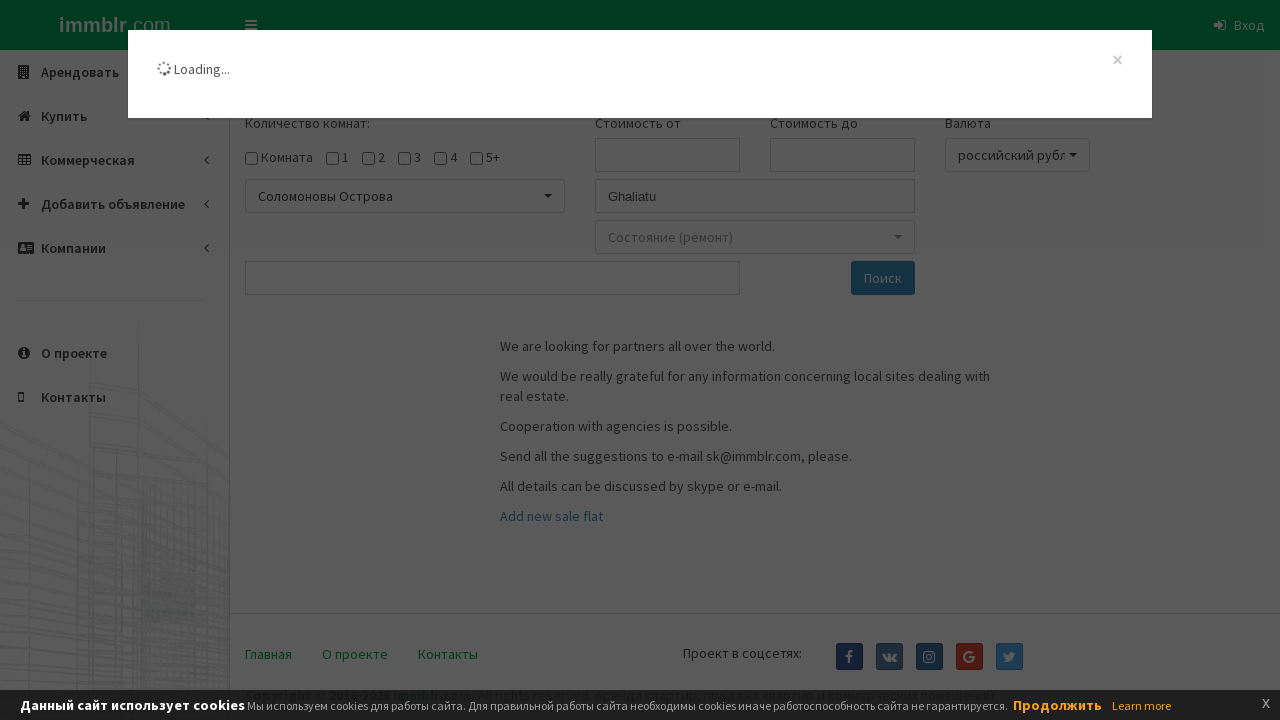

--- FILE ---
content_type: text/html; charset=UTF-8
request_url: https://immblr.com/ru/appartment/sale/flat/?f%5Bcountry%5D=%D0%A1%D0%BE%D0%BB%D0%BE%D0%BC%D0%BE%D0%BD%D0%BE%D0%B2%D1%8B%20%D0%9E%D1%81%D1%82%D1%80%D0%BE%D0%B2%D0%B0&f%5Bcoid%5D=186&f%5Bcity%5D=Ghaliatu%2C%20Western%20Province&f%5Bciid%5D=3992657
body_size: 174845
content:
<!DOCTYPE html>
<html lang="ru">
<head>
    <meta charset="utf-8">
    <meta http-equiv="X-UA-Compatible" content="IE=edge">
                                                <meta name="description" content="Объявления о продаже квартиры или комнаты в  Соломоновы Острова Ghaliatu, Western Province. Купить квартиру . Объявление о продаже квартиры стоимостью Стоимостью  ">
    <meta name="keywords" content="Купить, продажа квартира, объявление, продать квартиру, продать комнату, ,  Соломоновы Острова Ghaliatu, Western Province, недвижимость в продажу, список, ,хочу купить, купить, бесплатное объявление, платное объявление, недвижимость, продать квартиру">
    <meta name="subject" content="Купить квартиру. Купить квартиру   Соломоновы Острова Ghaliatu, Western Province. Стоимостью   Купить квартиру или комнату. Продажа квартиры. Объявления о продаже квартир. Продам недвижимость. Продать квартиру или комнату в  Соломоновы Острова Ghaliatu, Western Province. Объявления о продаже недвижимости.">
    <meta name="title" content="Купить квартиру. Купить квартиру   Соломоновы Острова Ghaliatu, Western Province. Стоимостью   Купить квартиру или комнату. Продажа квартиры. Объявления о продаже квартир. Продам недвижимость. Продать квартиру или комнату в  Соломоновы Острова Ghaliatu, Western Province. Объявления о продаже недвижимости.">

    <meta name="robots" content="index,all">
    <meta name="document-state" content="dynamic">
    <meta name="author" content="immblr.com company">
    <meta name="generator" content="Kuznetsov Sergey">
    <meta name="copyright" content="immblr.com. Copyright 2026">
    <meta name="revisit" content="1">
    <meta http-equiv="Cache-Control" content="max-age=2678400, must-revalidate">

    <title>Купить квартиру. Купить квартиру   Соломоновы Острова Ghaliatu, Western Province. Стоимостью   Купить квартиру или комнату. Продажа квартиры. Объявления о продаже квартир. Продам недвижимость. Продать квартиру или комнату в  Соломоновы Острова Ghaliatu, Western Province. Объявления о продаже недвижимости. | immblr.com</title>
    <!-- Tell the browser to be responsive to screen width -->
    <meta content="width=device-width, initial-scale=1, maximum-scale=1, user-scalable=no, shrink-to-fit=no" name="viewport">



    <link rel="manifest" href="/manifest.json">

    <meta name="mobile-web-app-capable" content="yes">
    <meta name="apple-mobile-web-app-capable" content="yes">
    <meta name="application-name" content="immblr">
    <meta name="apple-mobile-web-app-title" content="immblr">
    <meta name="theme-color" content="#00a65a">
    <meta name="msapplication-navbutton-color" content="#00a65a">
    <meta name="apple-mobile-web-app-status-bar-style" content="black-translucent">
    <meta name="msapplication-starturl" content="/">
        
                    <script>
            if ('serviceWorker' in navigator) {
                navigator.serviceWorker.register('/sw.js?v3', {
                    scope: '.' // <--- THIS BIT IS REQUIRED
                }).then(function(registration) {
                    // Registration was successful
                    console.log('ServiceWorker registration successful with scope: ', registration.scope);
                }, function(err) {
                    // registration failed :(
                    console.log('ServiceWorker registration failed: ', err);
                });
            }
            //            if ('serviceWorker' in navigator) {
            //                window.addEventListener('load', function() {
            //                    navigator.serviceWorker.register('/sw.js').then(
            //                    function(registration) {
            //                        // Registration was successful
            //                        console.log('ServiceWorker registration successful with scope: ', registration.scope); },
            //                    function(err) {
            //                        // registration failed :(
            //                        console.log('ServiceWorker registration failed: ', err);
            //                    });
            //                });
            //
            //                window.addEventListener("beforeinstallprompt", function(e) {
            //                    // log the platforms provided as options in an install prompt
            //                    console.log(e.platforms); // e.g., ["web", "android", "windows"]
            //                    e.userChoice.then(function(outcome) {
            //                        console.log(outcome); // either "accepted" or "dismissed"
            //                    }, handleError);
            //                });
            //
            //            }
        </script>
    
        <!-- Bootstrap core CSS -->
    <link href="/assets/lib/bootstrap/dist/css/bootstrap.min.css" rel="stylesheet">
    <!-- Font Awesome -->
    <link rel="stylesheet" href="/assets/lib/font-awesome/css/font-awesome.min.css">
    <!-- IE10 viewport hack for Surface/desktop Windows 8 bug -->
    <link href="/assets/css/ie10-viewport-bug-workaround.css" rel="stylesheet">
    <!-- Ionicons -->
    <link rel="stylesheet" href="/assets/lib/Ionicons/css/ionicons.min.css">
    <!-- jvectormap -->
    <link rel="stylesheet" href="/assets/lib/jvectormap/jquery-jvectormap.css">
    <!-- Theme style -->
    <link rel="stylesheet" href="/assets/lib/admin-lte/dist/css/AdminLTE.min.css">

        <link rel="stylesheet" href="/assets/css/skin-green-light.css">
    <!-- Custom styles for this template -->
        <link rel="stylesheet" href="/assets/lib/swiper/dist/css/swiper.min.css">
    <link rel="stylesheet" href="/assets/lib/jquery-typeahead/dist/jquery.typeahead.min.css" />
            <link rel="stylesheet" href="/assets/css/bootstrap-social.css" >
    <link href="/assets/css/main.css" rel="stylesheet">
                                <meta property="og:title"              content="Купить квартиру. Купить квартиру   Соломоновы Острова Ghaliatu, Western Province. Стоимостью   Купить квартиру или комнату. Продажа квартиры. Объявления о продаже квартир. Продам недвижимость. Продать квартиру или комнату в  Соломоновы Острова Ghaliatu, Western Province. Объявления о продаже недвижимости." />
        <meta property="og:description"
              content="Объявления о продаже квартиры или комнаты в  Соломоновы Острова Ghaliatu, Western Province. Купить квартиру . Объявление о продаже квартиры стоимостью Стоимостью  
            " />
                    <meta property="og:image" content="https://immblr.com/assets/images/logo_white_200.png" />
            <meta property="og:image:width" content="200">
            <meta property="og:image:height" content="200">
        

                                                                                                                                                    
                             
    <!-- HTML5 Shim and Respond.js IE8 support of HTML5 elements and media queries -->
    <!--[if lt IE 9]>
    <script src="https://oss.maxcdn.com/html5shiv/3.7.3/html5shiv.min.js"></script>
    <script src="https://oss.maxcdn.com/respond/1.4.2/respond.min.js"></script>
            <!-- Google Font -->
        <link rel="stylesheet"
              href="https://fonts.googleapis.com/css?family=Source+Sans+Pro:300,400,600,700,300italic,400italic,600italic">
    <!--[endif]-->
            <style>
        .swiper-container {
            width: 100%;
            height: 200px;
            vertical-align: top;
        }
    </style>
                    <link rel="apple-touch-icon" sizes="57x57" href="/apple-icon-57x57.png">
        <link rel="apple-touch-icon" sizes="60x60" href="/apple-icon-60x60.png">
        <link rel="apple-touch-icon" sizes="72x72" href="/apple-icon-72x72.png">
        <link rel="apple-touch-icon" sizes="76x76" href="/apple-icon-76x76.png">
        <link rel="apple-touch-icon" sizes="114x114" href="/apple-icon-114x114.png">
        <link rel="apple-touch-icon" sizes="120x120" href="/apple-icon-120x120.png">
        <link rel="apple-touch-icon" sizes="144x144" href="/apple-icon-144x144.png">
        <link rel="apple-touch-icon" sizes="152x152" href="/apple-icon-152x152.png">
        <link rel="apple-touch-icon" sizes="180x180" href="/apple-icon-180x180.png">
        <link rel="icon" type="image/png" sizes="192x192"  href="/android-icon-192x192.png">
        <link rel="icon" type="image/png" sizes="32x32" href="/favicon-32x32.png">
        <link rel="icon" type="image/png" sizes="96x96" href="/favicon-96x96.png">
        <link rel="icon" type="image/png" sizes="16x16" href="/favicon-16x16.png">
        <link rel="manifest" href="/manifest.json">
        <meta name="msapplication-TileColor" content="#ffffff">
        <meta name="msapplication-TileImage" content="/ms-icon-144x144.png">
        <link rel="mask-icon" href="/safari-pinned-tab.svg" color="#5bbad5">
        <meta name="msapplication-TileColor" content="#da532c">
        <meta name="theme-color" content="#00a65a">
                            <script>
                (function(i,s,o,g,r,a,m){i['GoogleAnalyticsObject']=r;i[r]=i[r]||function(){
                            (i[r].q=i[r].q||[]).push(arguments)},i[r].l=1*new Date();a=s.createElement(o),
                        m=s.getElementsByTagName(o)[0];a.async=1;a.src=g;m.parentNode.insertBefore(a,m)
                })(window,document,'script','https://www.google-analytics.com/analytics.js','ga');

                ga('create', 'UA-90037118-1', 'auto');
                ga('send', 'pageview');

            </script>

            <!-- Yandex.Metrika counter -->
            <script type="text/javascript" >
                (function(m,e,t,r,i,k,a){m[i]=m[i]||function(){(m[i].a=m[i].a||[]).push(arguments)};
                    m[i].l=1*new Date();k=e.createElement(t),a=e.getElementsByTagName(t)[0],k.async=1,k.src=r,a.parentNode.insertBefore(k,a)})
                (window, document, "script", "https://mc.yandex.ru/metrika/tag.js", "ym");

                ym(51598766, "init", {
                    id:51598766,
                    clickmap:true,
                    trackLinks:true,
                    accurateTrackBounce:true,
                    webvisor:true,
                    trackHash:true
                });
            </script>
            <noscript><div><img src="https://mc.yandex.ru/watch/51598766" style="position:absolute; left:-9999px;" alt="" /></div></noscript>
            <!-- /Yandex.Metrika counter -->
            

</head>
<body class="hold-transition skin-green-light skin-blue1 sidebar-mini eupopup eupopup-bottom eupopup-style-compact sk-desctop" >
<div class="wrapper">
    <header class="main-header">
                <!-- Logo -->
        <a href="/ru/" class="logo" title="Аренда недвижимости вовсём мире. Продажа недвижимости. 7visotok.ru">
            <!-- mini logo for sidebar mini 50x50 pixels -->
            <span class="logo-mini"><b>i</b>m
                            </span>
            <!-- logo for regular state and mobile devices -->
            <span class="logo-lg"><b>immblr</b>.com</span>
        </a>
                <!-- Header Navbar: style can be found in header.less -->
        <nav class="navbar navbar-static-top">
            <!-- Sidebar toggle button-->
            <a href="#" class="sidebar-toggle" data-toggle="push-menu" role="button">
                <span class="sr-only">Toggle navigation</span>
            </a>
            <!-- Navbar Right Menu -->
            <div class="navbar-custom-menu">
                <ul class="nav navbar-nav">
                                                                                                                                                                                                                                                                                                                                                                                                        <li class="dropdown user user-menu">
                            <a href="/login" class="dropdown-toggle sk-menu-login-form-a" data-toggle="dropdown" role="button" aria-haspopup="true" aria-expanded="false">
                                <i class="fa fa-sign-in"></i>
                                <span class="hidden-xs1">Вход</span>
                            </a>

                                                                                                                                                    <ul class="dropdown-menu">
                                <li class="sk-login-form">
                                    <div class="sk-login-form">

<form action="/login_check" method="post" data-form-submit="ajax">
            <input type="hidden" name="_csrf_token" value="dhfQs0bBX4R6GJPA_c9aHrFHw5BNeEl0A5Y3676NCBc" />
    
    <div class="form-group">
        <label for="username">Имя пользователя</label>
        <input type="text" class="form-control" id="username" name="_username" value="" required="required" placeholder="Email" />
    </div>

    <div class="form-group">
        <label for="password">Пароль</label>
        <input type="password" class="form-control" id="password" name="_password" required="required" />
    </div>

    <div class="checkbox">
        <label for="remember_me">
        <input type="checkbox" id="remember_me" name="_remember_me" value="on" /> Запомнить меня
        </label>
    </div>


    <div class="row">
        <div class="col-xs-6 col-sm-6 col-md-6 col-lg-6">
            <input type="submit" id="_submit" name="_submit" value="Войти" />
        </div>
        <div class="col-xs-6 col-sm-6 col-md-6 col-lg-6 text-right">
            <a href="/ru/register/">Регистрация</a>
        </div>
    </div>
</form>
    <div>
        <div>
            <hr />
        </div>
                                                                                                                                                    
                                                                                    
                                                                                                                                                                                                                                                                                                                                                    
    
    
                            
                                                                                                <ul class="list-inline">
        <li>
            <a class="btn btn-block btn-social-icon btn-facebook" href="/oauth/connect/facebook" title="Логин на сайте immblr.com через facebook">
                <span class="fa fa-facebook"></span>
            </a>
        </li>
        <li>
            <a class="btn btn-block btn-social-icon btn-vk" href="/oauth/connect/vkontakte" title="Логин на сайте immblr.com через vk">
                <span class="fa fa-vk"></span>
            </a>
        </li>
        <li>
            <a class="btn btn-block btn-social-icon btn-instagram" href="/oauth/connect/instagram" title="Логин на сайте immblr.com через instagram" >
                <span class="fa fa-instagram"></span>
            </a>
        </li>
        <li>
            <a class="btn btn-block btn-social-icon btn-google"  href="/oauth/connect/google" title="Логин на сайте immblr.com через google" >
                <span class="fa fa-google"></span>
            </a>
        </li>
        <li>
            <a class="btn btn-block btn-social-icon btn-vk"  href="/oauth/connect/mailru" title="Логин на сайте immblr.com через mail.ru" >
                <span class="fa fa-at" style="color:#ffa930;"></span>
            </a>
        </li>
        <li>
            <a class="btn btn-block btn-social-icon btn-ya"  href="/oauth/connect/yandex" title="Логин на сайте immblr.com через Yandex" >
                <span class="fa fa-ya"><img width="32" style="width: 32px; height: 32px;" src="/assets/images/ya.png"></span>
            </a>
        </li>
        <li>
            <a class="btn btn-block btn-social-icon btn-odnoklassniki"  href="/oauth/connect/odnoklassniki" title="Логин на сайте immblr.com через odnoklassniki" >
                <span class="fa fa-odnoklassniki"><img width="32" style="width: 32px; height: 32px;" src="/assets/images/ok.ico"></span>
            </a>
                                                </li>
        <li>
            <a class="btn btn-block btn-social-icon btn-twitter"  href="/oauth/connect/twitter" title="Логин на сайте immblr.com через twitter" >
                <span class="fa fa-twitter"></span>
            </a>
        </li>
    </ul>
            </div>

    <div>
        <div>
            <hr />
        </div>
        <p>
        Нажимая кнопку «Регистрация» или любую из кнопок социальных сетей Вы принимаете условия <a href="/ru/privacy/terms_of_use/?lang=ru" target="_blank" >пользовательского соглашения</a>.

</p>    </div>

    <div class="sk-mt-std">
        <div>
            <hr />
        </div>
        <a href="/ru/resetting/request">Забыли пароль? Восстановить.</a>
    </div>
</div>
                                </li>
                            </ul>
                        </li>
                                                                                                                        </ul>
            </div>

        </nav>
    </header>
    <!-- Left side column. contains the logo and sidebar -->
    <aside class="main-sidebar">
        <!-- sidebar: style can be found in sidebar.less -->
        <section class="sidebar">
                                    <!-- /.search form -->
            <!-- sidebar menu: : style can be found in sidebar.less -->
            <ul class="sidebar-menu" data-widget="tree">
                                                                                
                <li class="treeview">
                                        <a href="#">
                        <i class="fa fa-building"></i>
                        <span>Арендовать</span>
                        <span class="pull-right-container">
                                                        <i class="fa fa-angle-left pull-right"></i>
                        </span>
                    </a>
                    <ul class="treeview-menu">
                        <li><a href="/ru/appartment/rent/flat/?f%5Bcrooms%5D%5B%5D=0" title="Арендовать комнату"><i class="fa fa-circle-o"></i>комнату</a></li>
                        <li><a href="/ru/appartment/rent/flat/" title="Арендовать квартиру"><i class="fa fa-circle-o"></i>квартиру</a></li>
                        <li><a href="/ru/appartment/rent/home/" title="Арендовать дом"><i class="fa fa-circle-o"></i>дом</a></li>
                        <li>
                            <a href="/ru/appartment/rent/flat/on/map/" title="Арендовать квартиру">
                                <i class="fa fa-map-marker"></i>квартиру
                                <br>
                                <i class="fa fa-map-marker1"></i>на карте
                            </a>
                        </li>
                        <li>
                            <a href="/ru/appartment/rent/home/on/map/" title="Арендовать дом">
                                <i class="fa fa-map-marker"></i> дом
                                <br>
                                <i class="fa fa-map-marker1"></i>на карте
                            </a>
                        </li>
                                                                                                                    </ul>
                </li>

                                                                                                                                                                                            <li class="treeview">
                    <a href="#" title="Купить">
                        <i class="fa fa-home"></i>
                        <span>Купить</span>
                        <span class="pull-right-container">
                            <i class="fa fa-angle-left pull-right"></i>
                        </span>
                    </a>
                    <ul class="treeview-menu">
                        <li><a href="/ru/appartment/sale/flat/?f%5Bcrooms%5D%5B%5D=0" title="Купить долю" ><i class="fa fa-circle-o"></i>комнату</a></li>
                        <li><a href="/ru/appartment/sale/flat/" title="Купить квартиру" ><i class="fa fa-circle-o"></i>квартиру</a></li>
                        <li><a href="/ru/appartment/sale/home/" title="Купить дом" ><i class="fa fa-circle-o"></i>дом</a></li>
                        <li>
                            <a href="/ru/appartment/sale/flat/on/map/" title="Купить квартиру" >
                                <i class="fa fa-map-marker"></i>квартиру
                                <br>
                                <i class="fa fa-map-marker1"></i>на карте
                            </a>
                        </li>
                        <li>
                            <a href="/ru/appartment/sale/home/on/map/" title="Купить дом" >
                                <i class="fa fa-map-marker"></i>дом
                                <br>
                                <i class="fa fa-map-marker1"></i>на карте
                            </a>
                        </li>
                                                                                                                    </ul>
                </li>
                <li class="treeview">
                                                            <a href="#">
                        <i class="fa fa-table"></i>
                        <span>Коммерческая</span>
                        <span class="pull-right-container">
                            <i class="fa fa-angle-left pull-right"></i>
                        </span>
                    </a>
                    <ul class="treeview-menu">
                                                                                                                                                                                                                        <li><a href="/ru/commercial/type/rent_or_buy/" title="Коммерческая недвижимость аренда или покупка"><i class="fa fa-circle-o"></i> Аренда или покупка</a></li>

                        <li>
                            <a href="/ru/business-center/"><i class="fa fa-circle-o"></i> Бизнес центры</a>
                        </li>
                        <li>
                            <a href="/ru/business-center/new"><i class="fa fa-circle-o"></i> Добавить БЦ</a>
                        </li>
                   </ul>
                </li>
                <li class="treeview">
                    <a href="#">
                        <i class="fa fa-plus"></i>
                        <span>Добавить объявление</span>
                        <span class="pull-right-container">
                            <i class="fa fa-angle-left pull-right"></i>
                        </span>
                    </a>
                    <ul class="treeview-menu">
                        <li>
                            <a href="/ru/appartment/sale/flat/new/">
                                <i class="fa fa-circle-o text-green"></i>Продам квартиру
                            </a>
                        </li>
                        <li>
                                                        <a href="/ru/appartment/sale/home/new/">
                                <i class="fa fa-circle-o text-green"></i>Продам дом
                            </a>
                        </li>
                        <li>
                                                        <a href="/ru/appartment/rent/flat/new/">
                                <i class="fa fa-circle-o text-green"></i>Сдам квартиру в аренду
                            </a>
                        </li>
                        <li>
                                                        <a href="/ru/appartment/rent/home/new/">
                                <i class="fa fa-circle-o text-green"></i>Сдам дом в аренду
                            </a>
                        </li>
                        <li>
                            <a href="/ru/commercial/type/adv/">
                                <i class="fa fa-circle-o text-green"></i>Коммерческая
                            </a>
                        </li>
                    </ul>
                </li>
                <li class="treeview">
                    <a href="#">
                        <i class="fa fa-address-card"></i>
                        <span>Компании</span>
                        <span class="pull-right-container">
                            <i class="fa fa-angle-left pull-right"></i>
                        </span>
                    </a>
                    <ul class="treeview-menu">
                        <li>
                            <a href="/ru/company/">Компании</a>
                        </li>
                                                <li>
                            <a href="/ru/company/new/">Добавить компанию</a>
                        </li>
                    </ul>
                </li>
                                                                                                                                        
                                                                                                                                                                                                                                                                                                                                                                                                                                                                                                                
                <li class="header"><hr></li>
                <li><a href="/ru/about"><i class="fa fa-info-circle "></i> <span>О проекте</span></a></li>
                <li><a href="/ru/contacts"><i class="fa fa-mobile-phone "></i> <span>Контакты</span></a></li>
                
                                                                                            </ul>
            <div data-adv="1" data-adv-unique="0" data-adv-initialized="0" data-adv-uuid="" data-adv-t="" data-adv-position="under_menu_max_h_400_1" data-adv-width="" data-adv-height="" data-adv-auto="1" ></div>
            <div data-adv="1" data-adv-unique="0" data-adv-uuid="" data-adv-t="" data-adv-position="under_menu_max_h_400_2" data-adv-width="" data-adv-height="" data-adv-auto="0" ></div>
        </section>
        <!-- /.sidebar -->
    </aside>
    <div id="sk-default-city"></div>
            <!-- Content Wrapper. Contains page content -->
        <div class="content-wrapper" >
            <!-- Content Header (Page header) -->
            <section class="content-header">
                <h1>Купить квартиру</h1>
                                                                                                                                                    </section>
                                                            <!-- Main content -->
            <section class="content">
                <div class="row sk-appartment-container sk-list">
    <div class="col-xs-12 col-sm-12 col-md-12 col-lg-12">
        <form name="f" method="post" action="https://immblr.com/ru/appartment/sale/flat/?f%5Bciid%5D=3992657&amp;f%5Bcity%5D=Ghaliatu%2C%20Western%20Province&amp;f%5Bcoid%5D=186&amp;f%5Bcountry%5D=%D0%A1%D0%BE%D0%BB%D0%BE%D0%BC%D0%BE%D0%BD%D0%BE%D0%B2%D1%8B%20%D0%9E%D1%81%D1%82%D1%80%D0%BE%D0%B2%D0%B0" class="sk-form-index-sale form-horizontal1 form-inline" data-form-submit="ajax" data-history="1" data-format="html" data-uniue-id="sk-appmnt-sale-list">

                <div class="row sk-appartment-filter filter0">
            <div class="col-xs-12 col-sm-4 col-md-4 col-lg-4 sk-mt-7">
                <p>Количество комнат: </p>
                                <div class="form-group checkbox sk-display-inline">
                    <input type="checkbox" id="f_crooms_0" name="f[crooms][]" class="form-control1" value="0" />
                    <label class="sk-checkbox-lbl control-label1 col-xs1-5" for="f_crooms_0">Комната</label>
                </div>
                                <div class="form-group checkbox sk-display-inline">
                    <input type="checkbox" id="f_crooms_1" name="f[crooms][]" class="form-control1" value="1" />
                    <label class="sk-checkbox-lbl control-label1 col-xs1-5" for="f_crooms_1">1</label>
                </div>
                                <div class="form-group checkbox sk-display-inline">
                    <input type="checkbox" id="f_crooms_2" name="f[crooms][]" class="form-control1" value="2" />
                    <label class="sk-checkbox-lbl control-label1 col-xs1-5" for="f_crooms_2">2</label>
                </div>
                                <div class="form-group checkbox sk-display-inline">
                    <input type="checkbox" id="f_crooms_3" name="f[crooms][]" class="form-control1" value="3" />
                    <label class="sk-checkbox-lbl control-label1 col-xs1-5" for="f_crooms_3">3</label>
                </div>
                                <div class="form-group checkbox sk-display-inline">
                    <input type="checkbox" id="f_crooms_4" name="f[crooms][]" class="form-control1" value="4" />
                    <label class="sk-checkbox-lbl control-label1 col-xs1-5" for="f_crooms_4">4</label>
                </div>
                                <div class="form-group checkbox sk-display-inline">
                    <input type="checkbox" id="f_crooms_5" name="f[crooms][]" class="form-control1" value="5" />
                    <label class="sk-checkbox-lbl control-label1 col-xs1-5" for="f_crooms_5">5+</label>
                </div>
                            </div>
                                    <div class="col-xs-12 col-sm-6 col-md-6 col-lg-6 sk-mt-7">
                <div class="row">
                    <div class="col-xs-12 col-sm-4 col-md-4 col-lg-4">
                        <label class="control-label1 col-xs1-5" for="f_costfrom">Стоимость от</label>
                        <input type="text" id="f_costfrom" name="f[costfrom]" class="form-control text-right" data-inputmask="&#039;alias&#039;: &#039;numeric&#039;, &#039;allowPlus&#039;: false, &#039;allowMinus&#039;: false" />
                    </div>
                    <div class="col-xs-12 col-sm-4 col-md-4 col-lg-4">
                        <label class="control-label1 col-xs1-5" for="f_costto">Стоимость до</label>
                        <input type="text" id="f_costto" name="f[costto]" class="form-control text-right" data-inputmask="&#039;alias&#039;: &#039;numeric&#039;, &#039;allowPlus&#039;: false, &#039;allowMinus&#039;: false" />
                    </div>
                    <div class="col-xs-12 col-sm-4 col-md-4 col-lg-4">
                        <label>Валюта</label>
                        <select id="f_cvalue" name="f[cvalue]" class="form-control sk-select-plugin sk-fc-money-val"><option value="USD">доллар США</option><option value="EUR">евро</option><option value="RUB" selected="selected">российский рубль</option><option disabled="disabled">-------------------</option><option value="ZWD">Доллар Зимбабве</option><option value="LSL">Лоти</option><option value="SVC">Сальвадорский колон</option><option value="AUD">австралийский доллар</option><option value="AZN">азербайджанский манат</option><option value="ALL">албанский лек</option><option value="DZD">алжирский динар</option><option value="AOA">ангольская кванза</option><option value="ARS">аргентинский песо</option><option value="AMD">армянский драм</option><option value="AWG">арубанский флорин</option><option value="AFN">афгани</option><option value="BSD">багамский доллар</option><option value="BDT">бангладешская така</option><option value="BBD">барбадосский доллар</option><option value="BHD">бахрейнский динар</option><option value="BZD">белизский доллар</option><option value="BYN">белорусский рубль</option><option value="BMD">бермудский доллар</option><option value="BGN">болгарский лев</option><option value="BOB">боливийский боливиано</option><option value="BWP">ботсванская пула</option><option value="BRL">бразильский реал</option><option value="GBP">британский фунт стерлингов</option><option value="BND">брунейский доллар</option><option value="BIF">бурундийский франк</option><option value="BTN">бутанский нгултрум</option><option value="VUV">вату Вануату</option><option value="HUF">венгерский форинт</option><option value="VEF">венесуэльский боливар (2008–2018)</option><option value="XCD">восточно-карибский доллар</option><option value="VND">вьетнамский донг</option><option value="HTG">гаитянский гурд</option><option value="GYD">гайанский доллар</option><option value="GMD">гамбийский даласи</option><option value="GHS">ганский седи</option><option value="GTQ">гватемальский кетсаль</option><option value="GNF">гвинейский франк</option><option value="GIP">гибралтарский фунт</option><option value="HNL">гондурасская лемпира</option><option value="HKD">гонконгский доллар</option><option value="GEL">грузинский лари</option><option value="DKK">датская крона</option><option value="AED">дирхам ОАЭ</option><option value="STD">добра Сан-Томе и Принсипи (1977–2017)</option><option value="NAD">доллар Намибии</option><option value="KYD">доллар Островов Кайман</option><option value="SBD">доллар Соломоновых Островов</option><option value="TTD">доллар Тринидада и Тобаго</option><option value="FJD">доллар Фиджи</option><option value="DOP">доминиканский песо</option><option value="EGP">египетский фунт</option><option value="ZMW">замбийская квача</option><option value="INR">индийская рупия</option><option value="IDR">индонезийская рупия</option><option value="JOD">иорданский динар</option><option value="IQD">иракский динар</option><option value="IRR">иранский риал</option><option value="ISK">исландская крона</option><option value="YER">йеменский риал</option><option value="KZT">казахский тенге</option><option value="KHR">камбоджийский риель</option><option value="CAD">канадский доллар</option><option value="QAR">катарский риал</option><option value="KES">кенийский шиллинг</option><option value="PGK">кина Папуа – Новой Гвинеи</option><option value="KGS">киргизский сом</option><option value="CNY">китайский юань</option><option value="COP">колумбийский песо</option><option value="KMF">коморский франк</option><option value="BAM">конвертируемая марка Боснии и Герцеговины</option><option value="CDF">конголезский франк</option><option value="CRC">костариканский колон</option><option value="CUC">кубинский конвертируемый песо</option><option value="CUP">кубинский песо</option><option value="KWD">кувейтский динар</option><option value="LAK">лаосский кип</option><option value="SLL">леоне</option><option value="LRD">либерийский доллар</option><option value="LBP">ливанский фунт</option><option value="LYD">ливийский динар</option><option value="MUR">маврикийская рупия</option><option value="MRO">мавританская угия (1973–2017)</option><option value="MKD">македонский денар</option><option value="MWK">малавийская квача</option><option value="MGA">малагасийский ариари</option><option value="MYR">малайзийский ринггит</option><option value="MVR">мальдивская руфия</option><option value="MAD">марокканский дирхам</option><option value="MXN">мексиканский песо</option><option value="MZN">мозамбикский метикал</option><option value="MDL">молдавский лей</option><option value="MNT">монгольский тугрик</option><option value="MMK">мьянманский кьят</option><option value="NPR">непальская рупия</option><option value="NGN">нигерийская найра</option><option value="ANG">нидерландский антильский гульден</option><option value="NIO">никарагуанская кордоба</option><option value="NZD">новозеландский доллар</option><option value="ILS">новый израильский шекель</option><option value="TWD">новый тайваньский доллар</option><option value="TMT">новый туркменский манат</option><option value="NOK">норвежская крона</option><option value="OMR">оманский риал</option><option value="PKR">пакистанская рупия</option><option value="PAB">панамский бальбоа</option><option value="PYG">парагвайский гуарани</option><option value="MOP">патака Макао</option><option value="PEN">перуанский соль</option><option value="PLN">польский злотый</option><option value="RON">румынский лей</option><option value="WST">самоанская тала</option><option value="SAR">саудовский риял</option><option value="SZL">свазилендский лилангени</option><option value="KPW">северокорейская вона</option><option value="SCR">сейшельская рупия</option><option value="RSD">сербский динар</option><option value="SGD">сингапурский доллар</option><option value="SYP">сирийский фунт</option><option value="SOS">сомалийский шиллинг</option><option value="SDG">суданский фунт</option><option value="SRD">суринамский доллар</option><option value="TJS">таджикский сомони</option><option value="THB">таиландский бат</option><option value="TZS">танзанийский шиллинг</option><option value="TOP">тонганская паанга</option><option value="TND">тунисский динар</option><option value="TRY">турецкая лира</option><option value="UGX">угандийский шиллинг</option><option value="UZS">узбекский сум</option><option value="UAH">украинская гривна</option><option value="UYU">уругвайский песо</option><option value="PHP">филиппинский песо</option><option value="DJF">франк Джибути</option><option value="XAF">франк КФА BEAC</option><option value="XOF">франк КФА ВСЕАО</option><option value="RWF">франк Руанды</option><option value="XPF">французский тихоокеанский франк</option><option value="FKP">фунт Фолклендских островов</option><option value="SHP">фунт острова Святой Елены</option><option value="HRK">хорватская куна</option><option value="CZK">чешская крона</option><option value="CLP">чилийский песо</option><option value="SEK">шведская крона</option><option value="CHF">швейцарский франк</option><option value="LKR">шри-ланкийская рупия</option><option value="ERN">эритрейская накфа</option><option value="CVE">эскудо Кабо-Верде</option><option value="ETB">эфиопский быр</option><option value="ZAR">южноафриканский рэнд</option><option value="KRW">южнокорейская вона</option><option value="JMD">ямайский доллар</option><option value="JPY">японская иена</option></select>
                    </div>
                </div>
            </div>
        </div>
        <div class="row sk-appartment-filter filter1">
            <div class="col-xs-12 col-sm-4 col-md-4 col-lg-4 sk-mt-7">
                                
                    <input type="hidden" id="f_country" name="f[country]" data-id="186" class="form-control sk-select-plugin1" data-provide1="typeahead" data-fill1="#f_coid" data-http1="/geo/countries/" data-source-default1="[]" data-source1="[]" value="Соломоновы Острова" />
                    <select id="f_coid" name="f[coid]" class="form-control  sk-select-plugin" data-text-to="#f_country"><option value="">Выберите страну</option><option value="19" class="sk-country_19" data-code="AU" data-id="19">Австралия</option><option value="20" class="sk-country_20" data-code="AT" data-id="20">Австрия</option><option value="5" class="sk-country_5" data-code="AZ" data-id="5">Азербайджан</option><option value="21" class="sk-country_21" data-code="AL" data-id="21">Албания</option><option value="22" class="sk-country_22" data-code="DZ" data-id="22">Алжир</option><option value="23" class="sk-country_23" data-code="AS" data-id="23">Американское Самоа</option><option value="24" class="sk-country_24" data-code="AI" data-id="24">Ангилья</option><option value="25" class="sk-country_25" data-code="AO" data-id="25">Ангола</option><option value="26" class="sk-country_26" data-code="AD" data-id="26">Андорра</option><option value="27" class="sk-country_27" data-code="AG" data-id="27">Антигуа и Барбуда</option><option value="28" class="sk-country_28" data-code="AR" data-id="28">Аргентина</option><option value="6" class="sk-country_6" data-code="AM" data-id="6">Армения</option><option value="29" class="sk-country_29" data-code="AW" data-id="29">Аруба</option><option value="30" class="sk-country_30" data-code="AF" data-id="30">Афганистан</option><option value="31" class="sk-country_31" data-code="BS" data-id="31">Багамы</option><option value="32" class="sk-country_32" data-code="BD" data-id="32">Бангладеш</option><option value="33" class="sk-country_33" data-code="BB" data-id="33">Барбадос</option><option value="34" class="sk-country_34" data-code="BH" data-id="34">Бахрейн</option><option value="3" class="sk-country_3" data-code="BY" data-id="3">Беларусь</option><option value="35" class="sk-country_35" data-code="BZ" data-id="35">Белиз</option><option value="36" class="sk-country_36" data-code="BE" data-id="36">Бельгия</option><option value="37" class="sk-country_37" data-code="BJ" data-id="37">Бенин</option><option value="38" class="sk-country_38" data-code="BM" data-id="38">Бермуды</option><option value="39" class="sk-country_39" data-code="BG" data-id="39">Болгария</option><option value="40" class="sk-country_40" data-code="BO" data-id="40">Боливия</option><option value="235" class="sk-country_235" data-code="BQ" data-id="235">Бонайре, Синт-Эстатиус и Саба</option><option value="41" class="sk-country_41" data-code="BA" data-id="41">Босния и Герцеговина</option><option value="42" class="sk-country_42" data-code="BW" data-id="42">Ботсвана</option><option value="43" class="sk-country_43" data-code="BR" data-id="43">Бразилия</option><option value="44" class="sk-country_44" data-code="BN" data-id="44">Бруней-Даруссалам</option><option value="45" class="sk-country_45" data-code="BF" data-id="45">Буркина-Фасо</option><option value="46" class="sk-country_46" data-code="BI" data-id="46">Бурунди</option><option value="47" class="sk-country_47" data-code="BT" data-id="47">Бутан</option><option value="48" class="sk-country_48" data-code="VU" data-id="48">Вануату</option><option value="233" class="sk-country_233" data-code="VA" data-id="233">Ватикан</option><option value="49" class="sk-country_49" data-code="GB" data-id="49">Великобритания</option><option value="50" class="sk-country_50" data-code="HU" data-id="50">Венгрия</option><option value="51" class="sk-country_51" data-code="VE" data-id="51">Венесуэла</option><option value="52" class="sk-country_52" data-code="VG" data-id="52">Виргинские острова, Британские</option><option value="53" class="sk-country_53" data-code="VI" data-id="53">Виргинские острова, США</option><option value="54" class="sk-country_54" data-code="TL" data-id="54">Восточный Тимор</option><option value="55" class="sk-country_55" data-code="VN" data-id="55">Вьетнам</option><option value="56" class="sk-country_56" data-code="GA" data-id="56">Габон</option><option value="57" class="sk-country_57" data-code="HT" data-id="57">Гаити</option><option value="58" class="sk-country_58" data-code="GY" data-id="58">Гайана</option><option value="59" class="sk-country_59" data-code="GM" data-id="59">Гамбия</option><option value="60" class="sk-country_60" data-code="GH" data-id="60">Гана</option><option value="61" class="sk-country_61" data-code="GP" data-id="61">Гваделупа</option><option value="62" class="sk-country_62" data-code="GT" data-id="62">Гватемала</option><option value="63" class="sk-country_63" data-code="GN" data-id="63">Гвинея</option><option value="64" class="sk-country_64" data-code="GW" data-id="64">Гвинея-Бисау</option><option value="65" class="sk-country_65" data-code="DE" data-id="65">Германия</option><option value="66" class="sk-country_66" data-code="GI" data-id="66">Гибралтар</option><option value="67" class="sk-country_67" data-code="HN" data-id="67">Гондурас</option><option value="68" class="sk-country_68" data-code="HK" data-id="68">Гонконг</option><option value="69" class="sk-country_69" data-code="GD" data-id="69">Гренада</option><option value="70" class="sk-country_70" data-code="GL" data-id="70">Гренландия</option><option value="71" class="sk-country_71" data-code="GR" data-id="71">Греция</option><option value="7" class="sk-country_7" data-code="GE" data-id="7">Грузия</option><option value="72" class="sk-country_72" data-code="GU" data-id="72">Гуам</option><option value="73" class="sk-country_73" data-code="DK" data-id="73">Дания</option><option value="231" class="sk-country_231" data-code="DJ" data-id="231">Джибути</option><option value="74" class="sk-country_74" data-code="DM" data-id="74">Доминика</option><option value="75" class="sk-country_75" data-code="DO" data-id="75">Доминиканская Республика</option><option value="76" class="sk-country_76" data-code="EG" data-id="76">Египет</option><option value="77" class="sk-country_77" data-code="ZM" data-id="77">Замбия</option><option value="78" class="sk-country_78" data-code="EH" data-id="78">Западная Сахара</option><option value="79" class="sk-country_79" data-code="ZW" data-id="79">Зимбабве</option><option value="8" class="sk-country_8" data-code="IL" data-id="8">Израиль</option><option value="80" class="sk-country_80" data-code="IN" data-id="80">Индия</option><option value="81" class="sk-country_81" data-code="ID" data-id="81">Индонезия</option><option value="82" class="sk-country_82" data-code="JO" data-id="82">Иордания</option><option value="83" class="sk-country_83" data-code="IQ" data-id="83">Ирак</option><option value="84" class="sk-country_84" data-code="IR" data-id="84">Иран</option><option value="85" class="sk-country_85" data-code="IE" data-id="85">Ирландия</option><option value="86" class="sk-country_86" data-code="IS" data-id="86">Исландия</option><option value="87" class="sk-country_87" data-code="ES" data-id="87">Испания</option><option value="88" class="sk-country_88" data-code="IT" data-id="88">Италия</option><option value="89" class="sk-country_89" data-code="YE" data-id="89">Йемен</option><option value="90" class="sk-country_90" data-code="CV" data-id="90">Кабо-Верде</option><option value="4" class="sk-country_4" data-code="KZ" data-id="4">Казахстан</option><option value="91" class="sk-country_91" data-code="KH" data-id="91">Камбоджа</option><option value="92" class="sk-country_92" data-code="CM" data-id="92">Камерун</option><option value="10" class="sk-country_10" data-code="CA" data-id="10">Канада</option><option value="93" class="sk-country_93" data-code="QA" data-id="93">Катар</option><option value="94" class="sk-country_94" data-code="KE" data-id="94">Кения</option><option value="95" class="sk-country_95" data-code="CY" data-id="95">Кипр</option><option value="96" class="sk-country_96" data-code="KI" data-id="96">Кирибати</option><option value="97" class="sk-country_97" data-code="CN" data-id="97">Китай</option><option value="98" class="sk-country_98" data-code="CO" data-id="98">Колумбия</option><option value="99" class="sk-country_99" data-code="KM" data-id="99">Коморы</option><option value="100" class="sk-country_100" data-code="CG" data-id="100">Конго</option><option value="101" class="sk-country_101" data-code="CD" data-id="101">Конго, демократическая республика</option><option value="102" class="sk-country_102" data-code="CR" data-id="102">Коста-Рика</option><option value="103" class="sk-country_103" data-code="CI" data-id="103">Кот д`Ивуар</option><option value="104" class="sk-country_104" data-code="CU" data-id="104">Куба</option><option value="105" class="sk-country_105" data-code="KW" data-id="105">Кувейт</option><option value="11" class="sk-country_11" data-code="KG" data-id="11">Кыргызстан</option><option value="138" class="sk-country_138" data-code="CW" data-id="138">Кюрасао</option><option value="106" class="sk-country_106" data-code="LA" data-id="106">Лаос</option><option value="12" class="sk-country_12" data-code="LV" data-id="12">Латвия</option><option value="107" class="sk-country_107" data-code="LS" data-id="107">Лесото</option><option value="108" class="sk-country_108" data-code="LR" data-id="108">Либерия</option><option value="109" class="sk-country_109" data-code="LB" data-id="109">Ливан</option><option value="110" class="sk-country_110" data-code="LY" data-id="110">Ливия</option><option value="13" class="sk-country_13" data-code="LT" data-id="13">Литва</option><option value="111" class="sk-country_111" data-code="LI" data-id="111">Лихтенштейн</option><option value="112" class="sk-country_112" data-code="LU" data-id="112">Люксембург</option><option value="113" class="sk-country_113" data-code="MU" data-id="113">Маврикий</option><option value="114" class="sk-country_114" data-code="MR" data-id="114">Мавритания</option><option value="115" class="sk-country_115" data-code="MG" data-id="115">Мадагаскар</option><option value="116" class="sk-country_116" data-code="MO" data-id="116">Макао</option><option value="117" class="sk-country_117" data-code="MK" data-id="117">Македония</option><option value="118" class="sk-country_118" data-code="MW" data-id="118">Малави</option><option value="119" class="sk-country_119" data-code="MY" data-id="119">Малайзия</option><option value="120" class="sk-country_120" data-code="ML" data-id="120">Мали</option><option value="121" class="sk-country_121" data-code="MV" data-id="121">Мальдивы</option><option value="122" class="sk-country_122" data-code="MT" data-id="122">Мальта</option><option value="123" class="sk-country_123" data-code="MA" data-id="123">Марокко</option><option value="124" class="sk-country_124" data-code="MQ" data-id="124">Мартиника</option><option value="125" class="sk-country_125" data-code="MH" data-id="125">Маршалловы Острова</option><option value="126" class="sk-country_126" data-code="MX" data-id="126">Мексика</option><option value="127" class="sk-country_127" data-code="FM" data-id="127">Микронезия, федеративные штаты</option><option value="128" class="sk-country_128" data-code="MZ" data-id="128">Мозамбик</option><option value="15" class="sk-country_15" data-code="MD" data-id="15">Молдова</option><option value="129" class="sk-country_129" data-code="MC" data-id="129">Монако</option><option value="130" class="sk-country_130" data-code="MN" data-id="130">Монголия</option><option value="131" class="sk-country_131" data-code="MS" data-id="131">Монтсеррат</option><option value="132" class="sk-country_132" data-code="MM" data-id="132">Мьянма</option><option value="133" class="sk-country_133" data-code="NA" data-id="133">Намибия</option><option value="134" class="sk-country_134" data-code="NR" data-id="134">Науру</option><option value="135" class="sk-country_135" data-code="NP" data-id="135">Непал</option><option value="136" class="sk-country_136" data-code="NE" data-id="136">Нигер</option><option value="137" class="sk-country_137" data-code="NG" data-id="137">Нигерия</option><option value="139" class="sk-country_139" data-code="NL" data-id="139">Нидерланды</option><option value="140" class="sk-country_140" data-code="NI" data-id="140">Никарагуа</option><option value="141" class="sk-country_141" data-code="NU" data-id="141">Ниуэ</option><option value="142" class="sk-country_142" data-code="NZ" data-id="142">Новая Зеландия</option><option value="143" class="sk-country_143" data-code="NC" data-id="143">Новая Каледония</option><option value="144" class="sk-country_144" data-code="NO" data-id="144">Норвегия</option><option value="145" class="sk-country_145" data-code="AE" data-id="145">Объединенные Арабские Эмираты</option><option value="146" class="sk-country_146" data-code="OM" data-id="146">Оман</option><option value="147" class="sk-country_147" data-code="IM" data-id="147">Остров Мэн</option><option value="148" class="sk-country_148" data-code="NF" data-id="148">Остров Норфолк</option><option value="149" class="sk-country_149" data-code="KY" data-id="149">Острова Кайман</option><option value="150" class="sk-country_150" data-code="CK" data-id="150">Острова Кука</option><option value="151" class="sk-country_151" data-code="TC" data-id="151">Острова Теркс и Кайкос</option><option value="152" class="sk-country_152" data-code="PK" data-id="152">Пакистан</option><option value="153" class="sk-country_153" data-code="PW" data-id="153">Палау</option><option value="154" class="sk-country_154" data-code="PS" data-id="154">Палестинская автономия</option><option value="155" class="sk-country_155" data-code="PA" data-id="155">Панама</option><option value="156" class="sk-country_156" data-code="PG" data-id="156">Папуа - Новая Гвинея</option><option value="157" class="sk-country_157" data-code="PY" data-id="157">Парагвай</option><option value="158" class="sk-country_158" data-code="PE" data-id="158">Перу</option><option value="159" class="sk-country_159" data-code="PN" data-id="159">Питкерн</option><option value="160" class="sk-country_160" data-code="PL" data-id="160">Польша</option><option value="161" class="sk-country_161" data-code="PT" data-id="161">Португалия</option><option value="162" class="sk-country_162" data-code="PR" data-id="162">Пуэрто-Рико</option><option value="163" class="sk-country_163" data-code="RE" data-id="163">Реюньон</option><option value="1" class="sk-country_1" data-code="RU" data-id="1">Россия</option><option value="164" class="sk-country_164" data-code="RW" data-id="164">Руанда</option><option value="165" class="sk-country_165" data-code="RO" data-id="165">Румыния</option><option value="166" class="sk-country_166" data-code="SV" data-id="166">Сальвадор</option><option value="167" class="sk-country_167" data-code="WS" data-id="167">Самоа</option><option value="168" class="sk-country_168" data-code="SM" data-id="168">Сан-Марино</option><option value="169" class="sk-country_169" data-code="ST" data-id="169">Сан-Томе и Принсипи</option><option value="170" class="sk-country_170" data-code="SA" data-id="170">Саудовская Аравия</option><option value="171" class="sk-country_171" data-code="SZ" data-id="171">Свазиленд</option><option value="172" class="sk-country_172" data-code="SH" data-id="172">Святая Елена</option><option value="173" class="sk-country_173" data-code="KP" data-id="173">Северная Корея</option><option value="174" class="sk-country_174" data-code="MP" data-id="174">Северные Марианские острова</option><option value="175" class="sk-country_175" data-code="SC" data-id="175">Сейшелы</option><option value="176" class="sk-country_176" data-code="SN" data-id="176">Сенегал</option><option value="177" class="sk-country_177" data-code="VC" data-id="177">Сент-Винсент</option><option value="178" class="sk-country_178" data-code="KN" data-id="178">Сент-Китс и Невис</option><option value="179" class="sk-country_179" data-code="LC" data-id="179">Сент-Люсия</option><option value="180" class="sk-country_180" data-code="PM" data-id="180">Сент-Пьер и Микелон</option><option value="181" class="sk-country_181" data-code="RS" data-id="181">Сербия</option><option value="182" class="sk-country_182" data-code="SG" data-id="182">Сингапур</option><option value="234" class="sk-country_234" data-code="SX" data-id="234">Синт-Мартен</option><option value="183" class="sk-country_183" data-code="SY" data-id="183">Сирийская Арабская Республика</option><option value="184" class="sk-country_184" data-code="SK" data-id="184">Словакия</option><option value="185" class="sk-country_185" data-code="SI" data-id="185">Словения</option><option value="186" class="sk-country_186" data-code="SB" data-id="186" selected="selected">Соломоновы Острова</option><option value="187" class="sk-country_187" data-code="SO" data-id="187">Сомали</option><option value="188" class="sk-country_188" data-code="SD" data-id="188">Судан</option><option value="189" class="sk-country_189" data-code="SR" data-id="189">Суринам</option><option value="9" class="sk-country_9" data-code="US" data-id="9">США</option><option value="190" class="sk-country_190" data-code="SL" data-id="190">Сьерра-Леоне</option><option value="16" class="sk-country_16" data-code="TJ" data-id="16">Таджикистан</option><option value="191" class="sk-country_191" data-code="TH" data-id="191">Таиланд</option><option value="192" class="sk-country_192" data-code="TW" data-id="192">Тайвань</option><option value="193" class="sk-country_193" data-code="TZ" data-id="193">Танзания</option><option value="194" class="sk-country_194" data-code="TG" data-id="194">Того</option><option value="195" class="sk-country_195" data-code="TK" data-id="195">Токелау</option><option value="196" class="sk-country_196" data-code="TO" data-id="196">Тонга</option><option value="197" class="sk-country_197" data-code="TT" data-id="197">Тринидад и Тобаго</option><option value="198" class="sk-country_198" data-code="TV" data-id="198">Тувалу</option><option value="199" class="sk-country_199" data-code="TN" data-id="199">Тунис</option><option value="17" class="sk-country_17" data-code="TM" data-id="17">Туркменистан</option><option value="200" class="sk-country_200" data-code="TR" data-id="200">Турция</option><option value="201" class="sk-country_201" data-code="UG" data-id="201">Уганда</option><option value="18" class="sk-country_18" data-code="UZ" data-id="18">Узбекистан</option><option value="2" class="sk-country_2" data-code="UA" data-id="2">Украина</option><option value="202" class="sk-country_202" data-code="WF" data-id="202">Уоллис и Футуна</option><option value="203" class="sk-country_203" data-code="UY" data-id="203">Уругвай</option><option value="204" class="sk-country_204" data-code="FO" data-id="204">Фарерские острова</option><option value="205" class="sk-country_205" data-code="FJ" data-id="205">Фиджи</option><option value="206" class="sk-country_206" data-code="PH" data-id="206">Филиппины</option><option value="207" class="sk-country_207" data-code="FI" data-id="207">Финляндия</option><option value="208" class="sk-country_208" data-code="FK" data-id="208">Фолклендские острова</option><option value="209" class="sk-country_209" data-code="FR" data-id="209">Франция</option><option value="210" class="sk-country_210" data-code="GF" data-id="210">Французская Гвиана</option><option value="211" class="sk-country_211" data-code="PF" data-id="211">Французская Полинезия</option><option value="212" class="sk-country_212" data-code="HR" data-id="212">Хорватия</option><option value="213" class="sk-country_213" data-code="CF" data-id="213">Центрально-Африканская Республика</option><option value="214" class="sk-country_214" data-code="TD" data-id="214">Чад</option><option value="230" class="sk-country_230" data-code="ME" data-id="230">Черногория</option><option value="215" class="sk-country_215" data-code="CZ" data-id="215">Чехия</option><option value="216" class="sk-country_216" data-code="CL" data-id="216">Чили</option><option value="217" class="sk-country_217" data-code="CH" data-id="217">Швейцария</option><option value="218" class="sk-country_218" data-code="SE" data-id="218">Швеция</option><option value="219" class="sk-country_219" data-code="SJ" data-id="219">Шпицберген и Ян Майен</option><option value="220" class="sk-country_220" data-code="LK" data-id="220">Шри-Ланка</option><option value="221" class="sk-country_221" data-code="EC" data-id="221">Эквадор</option><option value="222" class="sk-country_222" data-code="GQ" data-id="222">Экваториальная Гвинея</option><option value="223" class="sk-country_223" data-code="ER" data-id="223">Эритрея</option><option value="14" class="sk-country_14" data-code="EE" data-id="14">Эстония</option><option value="224" class="sk-country_224" data-code="ET" data-id="224">Эфиопия</option><option value="226" class="sk-country_226" data-code="KR" data-id="226">Южная Корея</option><option value="227" class="sk-country_227" data-code="ZA" data-id="227">Южно-Африканская Республика</option><option value="232" class="sk-country_232" data-code="SS" data-id="232">Южный Судан</option><option value="228" class="sk-country_228" data-code="JM" data-id="228">Ямайка</option><option value="229" class="sk-country_229" data-code="JP" data-id="229">Япония</option></select>

            </div>
                                                                                            <div class="col-xs-12 col-sm-4 col-md-4 col-lg-4 sk-mt-7">
                <div class="typeahead__container">
                    <div class="typeahead__field">
                        <span class="typeahead__query">
                            <span class="typeahead__cancel-button"></span>
                            <input name="f[city]" type="text" value="Ghaliatu" data-lang="ru" data-pfeq1-elem="#f_coid" data-pfeq1="country" data-source-default="[{&quot;id&quot;:1,&quot;name&quot;:&quot;\u041c\u043e\u0441\u043a\u0432\u0430&quot;},{&quot;id&quot;:2,&quot;name&quot;:&quot;\u0421\u0430\u043d\u043a\u0442-\u041f\u0435\u0442\u0435\u0440\u0431\u0443\u0440\u0433&quot;},{&quot;id&quot;:10,&quot;name&quot;:&quot;\u0412\u043e\u043b\u0433\u043e\u0433\u0440\u0430\u0434&quot;},{&quot;id&quot;:14,&quot;name&quot;:&quot;\u0410\u0441\u0442\u0430\u043d\u0430&quot;},{&quot;id&quot;:16,&quot;name&quot;:&quot;\u0422\u0443\u0440\u0438\u043d&quot;},{&quot;id&quot;:22,&quot;name&quot;:&quot;\u0410\u0440\u0445\u0430\u043d\u0433\u0435\u043b\u044c\u0441\u043a&quot;},{&quot;id&quot;:35,&quot;name&quot;:&quot;\u0412\u0435\u043b\u0438\u043a\u0438\u0439 \u041d\u043e\u0432\u0433\u043e\u0440\u043e\u0434&quot;},{&quot;id&quot;:37,&quot;name&quot;:&quot;\u0412\u043b\u0430\u0434\u0438\u0432\u043e\u0441\u0442\u043e\u043a&quot;},{&quot;id&quot;:49,&quot;name&quot;:&quot;\u0415\u043a\u0430\u0442\u0435\u0440\u0438\u043d\u0431\u0443\u0440\u0433&quot;},{&quot;id&quot;:60,&quot;name&quot;:&quot;\u041a\u0430\u0437\u0430\u043d\u044c&quot;},{&quot;id&quot;:61,&quot;name&quot;:&quot;\u041a\u0430\u043b\u0438\u043d\u0438\u043d\u0433\u0440\u0430\u0434&quot;},{&quot;id&quot;:72,&quot;name&quot;:&quot;\u041a\u0440\u0430\u0441\u043d\u043e\u0434\u0430\u0440&quot;},{&quot;id&quot;:73,&quot;name&quot;:&quot;\u041a\u0440\u0430\u0441\u043d\u043e\u044f\u0440\u0441\u043a&quot;},{&quot;id&quot;:87,&quot;name&quot;:&quot;\u041c\u0443\u0440\u043c\u0430\u043d\u0441\u043a&quot;},{&quot;id&quot;:95,&quot;name&quot;:&quot;\u041d\u0438\u0436\u043d\u0438\u0439 \u041d\u043e\u0432\u0433\u043e\u0440\u043e\u0434&quot;},{&quot;id&quot;:99,&quot;name&quot;:&quot;\u041d\u043e\u0432\u043e\u0441\u0438\u0431\u0438\u0440\u0441\u043a&quot;},{&quot;id&quot;:104,&quot;name&quot;:&quot;\u041e\u043c\u0441\u043a&quot;},{&quot;id&quot;:119,&quot;name&quot;:&quot;\u0420\u043e\u0441\u0442\u043e\u0432-\u043d\u0430-\u0414\u043e\u043d\u0443&quot;},{&quot;id&quot;:122,&quot;name&quot;:&quot;\u0420\u044f\u0437\u0430\u043d\u044c&quot;},{&quot;id&quot;:123,&quot;name&quot;:&quot;\u0421\u0430\u043c\u0430\u0440\u0430&quot;},{&quot;id&quot;:125,&quot;name&quot;:&quot;\u0421\u0430\u0440\u0430\u0442\u043e\u0432&quot;},{&quot;id&quot;:151,&quot;name&quot;:&quot;\u0423\u0444\u0430&quot;},{&quot;id&quot;:153,&quot;name&quot;:&quot;\u0425\u0430\u0431\u0430\u0440\u043e\u0432\u0441\u043a&quot;},{&quot;id&quot;:158,&quot;name&quot;:&quot;\u0427\u0435\u043b\u044f\u0431\u0438\u043d\u0441\u043a&quot;},{&quot;id&quot;:183,&quot;name&quot;:&quot;\u0410\u043b\u043c\u0430-\u0410\u0442\u0430&quot;},{&quot;id&quot;:185,&quot;name&quot;:&quot;\u0421\u0435\u0432\u0430\u0441\u0442\u043e\u043f\u043e\u043b\u044c&quot;},{&quot;id&quot;:198,&quot;name&quot;:&quot;\u0412\u0435\u043d\u0430&quot;},{&quot;id&quot;:205,&quot;name&quot;:&quot;\u0423\u0441\u0442\u044c-\u041a\u0430\u043c\u0435\u043d\u043e\u0433\u043e\u0440\u0441\u043a&quot;},{&quot;id&quot;:220,&quot;name&quot;:&quot;Tallinn&quot;},{&quot;id&quot;:223,&quot;name&quot;:&quot;\u0414\u043e\u043d\u0435\u0446\u043a&quot;},{&quot;id&quot;:244,&quot;name&quot;:&quot;\u0412\u0438\u0442\u0435\u0431\u0441\u043a&quot;},{&quot;id&quot;:280,&quot;name&quot;:&quot;\u0425\u0430\u0440\u044c\u043a\u043e\u0432&quot;},{&quot;id&quot;:281,&quot;name&quot;:&quot;\u0411\u0440\u0435\u0441\u0442&quot;},{&quot;id&quot;:282,&quot;name&quot;:&quot;\u041c\u0438\u043d\u0441\u043a&quot;},{&quot;id&quot;:284,&quot;name&quot;:&quot;\u041a\u0430\u0440\u0430\u0433\u0430\u043d\u0434\u0430&quot;},{&quot;id&quot;:292,&quot;name&quot;:&quot;\u041e\u0434\u0435\u0441\u0441\u0430&quot;},{&quot;id&quot;:295,&quot;name&quot;:&quot;London&quot;},{&quot;id&quot;:307,&quot;name&quot;:&quot;K\u00f8benhavn&quot;},{&quot;id&quot;:314,&quot;name&quot;:&quot;\u041a\u0438\u0435\u0432&quot;},{&quot;id&quot;:320,&quot;name&quot;:&quot;Lyon&quot;},{&quot;id&quot;:361,&quot;name&quot;:&quot;\u0421\u0435\u043c\u0438\u043f\u0430\u043b\u0430\u0442\u0438\u043d\u0441\u043a&quot;},{&quot;id&quot;:377,&quot;name&quot;:&quot;\u041d\u0438\u043a\u043e\u043b\u0430\u0435\u0432&quot;},{&quot;id&quot;:392,&quot;name&quot;:&quot;\u0413\u043e\u043c\u0435\u043b\u044c&quot;},{&quot;id&quot;:420,&quot;name&quot;:&quot;Bergen&quot;},{&quot;id&quot;:437,&quot;name&quot;:&quot;Delhi&quot;},{&quot;id&quot;:455,&quot;name&quot;:&quot;\u041c\u0430\u0440\u0438\u0443\u043f\u043e\u043b\u044c&quot;},{&quot;id&quot;:467,&quot;name&quot;:&quot;\u041c\u043e\u0433\u0438\u043b\u0435\u0432&quot;},{&quot;id&quot;:536,&quot;name&quot;:&quot;\u041f\u0430\u0432\u043b\u043e\u0434\u0430\u0440&quot;},{&quot;id&quot;:538,&quot;name&quot;:&quot;\u0411\u0430\u0440\u0430\u043d\u043e\u0432\u0438\u0447\u0438&quot;},{&quot;id&quot;:552,&quot;name&quot;:&quot;\u041b\u0443\u0433\u0430\u043d\u0441\u043a&quot;},{&quot;id&quot;:628,&quot;name&quot;:&quot;\u0417\u0430\u043f\u043e\u0440\u043e\u0436\u044c\u0435&quot;},{&quot;id&quot;:649,&quot;name&quot;:&quot;\u0413\u0440\u043e\u0434\u043d\u043e&quot;},{&quot;id&quot;:650,&quot;name&quot;:&quot;\u0414\u043d\u0435\u043f\u0440&quot;},{&quot;id&quot;:691,&quot;name&quot;:&quot;\u042d\u0441\u0441\u0435\u043d&quot;},{&quot;id&quot;:703,&quot;name&quot;:&quot;Z\u00fcrich&quot;},{&quot;id&quot;:730,&quot;name&quot;:&quot;\u0422\u0430\u0440\u0430\u0437&quot;},{&quot;id&quot;:916,&quot;name&quot;:&quot;\u041a\u0440\u0438\u0432\u043e\u0439 \u0420\u043e\u0433&quot;},{&quot;id&quot;:969,&quot;name&quot;:&quot;Rotterdam&quot;},{&quot;id&quot;:1056,&quot;name&quot;:&quot;Den Haag&quot;},{&quot;id&quot;:1057,&quot;name&quot;:&quot;\u041b\u044c\u0432\u043e\u0432&quot;},{&quot;id&quot;:1107,&quot;name&quot;:&quot;\u0411\u043e\u0431\u0440\u0443\u0439\u0441\u043a&quot;},{&quot;id&quot;:2182,&quot;name&quot;:&quot;Reykjav\u00edk&quot;},{&quot;id&quot;:2480,&quot;name&quot;:&quot;G\u00f6teborg&quot;},{&quot;id&quot;:2805,&quot;name&quot;:&quot;Oslo&quot;},{&quot;id&quot;:3173,&quot;name&quot;:&quot;Zagreb&quot;},{&quot;id&quot;:3193,&quot;name&quot;:&quot;\u0428\u044b\u043c\u043a\u0435\u043d\u0442&quot;},{&quot;id&quot;:3302,&quot;name&quot;:&quot;Trondheim&quot;},{&quot;id&quot;:3810,&quot;name&quot;:&quot;Malm\u00f6&quot;},{&quot;id&quot;:4725,&quot;name&quot;:&quot;Bordeaux&quot;},{&quot;id&quot;:7279,&quot;name&quot;:&quot;\u041f\u0435\u0442\u0440\u043e\u043f\u0430\u0432\u043b\u043e\u0432\u0441\u043a&quot;},{&quot;id&quot;:9173,&quot;name&quot;:&quot;Kemer&quot;},{&quot;id&quot;:21050,&quot;name&quot;:&quot;Dublin&quot;},{&quot;id&quot;:21657,&quot;name&quot;:&quot;\u041a\u043e\u0441\u0442\u0430\u043d\u0430\u0439&quot;},{&quot;id&quot;:22168,&quot;name&quot;:&quot;Amsterdam&quot;},{&quot;id&quot;:1515634,&quot;name&quot;:&quot;Athina&quot;},{&quot;id&quot;:1516454,&quot;name&quot;:&quot;\u041c\u0430\u0434\u0440\u0438\u0434&quot;},{&quot;id&quot;:1517767,&quot;name&quot;:&quot;\u0410\u043a\u0442\u043e\u0431\u0435&quot;},{&quot;id&quot;:1518205,&quot;name&quot;:&quot;Dubrovnik&quot;},{&quot;id&quot;:1519197,&quot;name&quot;:&quot;Stavanger&quot;},{&quot;id&quot;:1905655,&quot;name&quot;:&quot;Budapest&quot;},{&quot;id&quot;:1922897,&quot;name&quot;:&quot;\u0412\u0430\u0440\u0448\u0430\u0432\u0430&quot;}]" data-http="/geo/city/" data-fill="#f_ciid" data-delay="500"  data-provide="typeahead" data-dynamic="true" class="js-typeahead js-typeahead-std form-control sk-select-plugin1  "  id="visible_appartment_cityId" autocomplete="off" placeholder="Начните вводить название города">

                                                        <input type="hidden" id="f_ciid" name="f[ciid]" class="form-control" data-typeahead="f_city" value="3992657" />
                                                    </span>
                    </div>
                </div>
                                                                                                    </div>
        </div>
        <div class="row sk-appartment-filter filter2 sk-metro hidden">
            <div class="col-xs-12 col-sm-8 col-md-8 col-lg-8 sk-mt-7">
                <select id="f_metro" name="f[metro][]" title="Выбор станции метро" placeholder="Выбор станции метро" multiple="multiple" class="form-control sk-select-plugin" liveSearch="true" data-pfeq1="city" data-pfeq1-elem="#f_city" multiple="multiple"></select>
            </div>
            <div class="col-xs-12 col-sm-2 col-md-2 col-lg-2 sk-mt-7">
                <select id="f_metrotime" name="f[metrotime]" title="Время" placeholder="Время" class="form-control sk-select-plugin"><option value=""></option><option value="1">1 мин.</option><option value="2">2 мин.</option><option value="3">3 мин.</option><option value="4">4 мин.</option><option value="5">5 мин.</option><option value="6">6 мин.</option><option value="7">7 мин.</option><option value="8">8 мин.</option><option value="9">9 мин.</option><option value="10">10 мин.</option><option value="11">11 мин.</option><option value="12">12 мин.</option><option value="13">13 мин.</option><option value="14">14 мин.</option><option value="15">15 мин.</option><option value="16">16 мин.</option><option value="17">17 мин.</option><option value="18">18 мин.</option><option value="19">19 мин.</option><option value="20">20 мин.</option><option value="21">21 мин.</option><option value="22">22 мин.</option><option value="23">23 мин.</option><option value="24">24 мин.</option><option value="25">25 мин.</option><option value="26">26 мин.</option><option value="27">27 мин.</option><option value="28">28 мин.</option><option value="29">29 мин.</option><option value="30">30 мин.</option><option value="31">31 мин.</option><option value="32">32 мин.</option><option value="33">33 мин.</option><option value="34">34 мин.</option><option value="35">35 мин.</option><option value="36">36 мин.</option><option value="37">37 мин.</option><option value="38">38 мин.</option><option value="39">39 мин.</option><option value="40">40 мин.</option><option value="41">41 мин.</option><option value="42">42 мин.</option><option value="43">43 мин.</option><option value="44">44 мин.</option><option value="45">45 мин.</option><option value="46">46 мин.</option><option value="47">47 мин.</option><option value="48">48 мин.</option><option value="49">49 мин.</option><option value="50">50 мин.</option><option value="51">51 мин.</option><option value="52">52 мин.</option><option value="53">53 мин.</option><option value="54">54 мин.</option><option value="55">55 мин.</option><option value="56">56 мин.</option><option value="57">57 мин.</option><option value="58">58 мин.</option><option value="59">59 мин.</option><option value="60">60 мин.</option><option value="61">61 мин.</option><option value="62">62 мин.</option><option value="63">63 мин.</option><option value="64">64 мин.</option><option value="65">65 мин.</option><option value="66">66 мин.</option><option value="67">67 мин.</option><option value="68">68 мин.</option><option value="69">69 мин.</option><option value="70">70 мин.</option><option value="71">71 мин.</option><option value="72">72 мин.</option><option value="73">73 мин.</option><option value="74">74 мин.</option><option value="75">75 мин.</option><option value="76">76 мин.</option><option value="77">77 мин.</option><option value="78">78 мин.</option><option value="79">79 мин.</option><option value="80">80 мин.</option><option value="81">81 мин.</option><option value="82">82 мин.</option><option value="83">83 мин.</option><option value="84">84 мин.</option><option value="85">85 мин.</option><option value="86">86 мин.</option><option value="87">87 мин.</option><option value="88">88 мин.</option><option value="89">89 мин.</option><option value="90">90 мин.</option><option value="91">91 мин.</option><option value="92">92 мин.</option><option value="93">93 мин.</option><option value="94">94 мин.</option><option value="95">95 мин.</option><option value="96">96 мин.</option><option value="97">97 мин.</option><option value="98">98 мин.</option><option value="99">99 мин.</option><option value="100">100 мин.</option><option value="101">101 мин.</option><option value="102">102 мин.</option><option value="103">103 мин.</option><option value="104">104 мин.</option><option value="105">105 мин.</option><option value="106">106 мин.</option><option value="107">107 мин.</option><option value="108">108 мин.</option><option value="109">109 мин.</option><option value="110">110 мин.</option><option value="111">111 мин.</option><option value="112">112 мин.</option><option value="113">113 мин.</option><option value="114">114 мин.</option><option value="115">115 мин.</option><option value="116">116 мин.</option><option value="117">117 мин.</option><option value="118">118 мин.</option><option value="119">119 мин.</option><option value="120">120 мин.</option><option value="121">121 мин.</option><option value="122">122 мин.</option><option value="123">123 мин.</option><option value="124">124 мин.</option><option value="125">125 мин.</option><option value="126">126 мин.</option><option value="127">127 мин.</option><option value="128">128 мин.</option><option value="129">129 мин.</option><option value="130">130 мин.</option><option value="131">131 мин.</option><option value="132">132 мин.</option><option value="133">133 мин.</option><option value="134">134 мин.</option><option value="135">135 мин.</option><option value="136">136 мин.</option><option value="137">137 мин.</option><option value="138">138 мин.</option><option value="139">139 мин.</option><option value="140">140 мин.</option><option value="141">141 мин.</option><option value="142">142 мин.</option><option value="143">143 мин.</option><option value="144">144 мин.</option><option value="145">145 мин.</option><option value="146">146 мин.</option><option value="147">147 мин.</option><option value="148">148 мин.</option><option value="149">149 мин.</option><option value="150">150 мин.</option><option value="151">151 мин.</option><option value="152">152 мин.</option><option value="153">153 мин.</option><option value="154">154 мин.</option><option value="155">155 мин.</option><option value="156">156 мин.</option><option value="157">157 мин.</option><option value="158">158 мин.</option><option value="159">159 мин.</option><option value="160">160 мин.</option><option value="161">161 мин.</option><option value="162">162 мин.</option><option value="163">163 мин.</option><option value="164">164 мин.</option><option value="165">165 мин.</option><option value="166">166 мин.</option><option value="167">167 мин.</option><option value="168">168 мин.</option><option value="169">169 мин.</option><option value="170">170 мин.</option><option value="171">171 мин.</option><option value="172">172 мин.</option><option value="173">173 мин.</option><option value="174">174 мин.</option><option value="175">175 мин.</option><option value="176">176 мин.</option><option value="177">177 мин.</option><option value="178">178 мин.</option><option value="179">179 мин.</option><option value="180">180 мин.</option><option value="181">181 мин.</option><option value="182">182 мин.</option><option value="183">183 мин.</option><option value="184">184 мин.</option><option value="185">185 мин.</option><option value="186">186 мин.</option><option value="187">187 мин.</option><option value="188">188 мин.</option><option value="189">189 мин.</option><option value="190">190 мин.</option><option value="191">191 мин.</option><option value="192">192 мин.</option><option value="193">193 мин.</option><option value="194">194 мин.</option><option value="195">195 мин.</option><option value="196">196 мин.</option><option value="197">197 мин.</option><option value="198">198 мин.</option><option value="199">199 мин.</option><option value="200">200 мин.</option></select>
            </div>
            <div class="col-xs-12 col-sm-2 col-md-2 col-lg-2 sk-mt-7">
                <select id="f_tometro" name="f[tometro]" title="До метро" placeholder="До метро" class="form-control sk-select-plugin"><option value="">До метро</option><option value="1">Пешком</option><option value="2">На машине</option></select>
            </div>
        </div>
                <div class="row sk-appartment-filter filter3 ">
            <div class="col-xs-12 col-sm-4 col-md-4 col-lg-4 sk-mt-7">

                                                            </div>
                                    <div class="col-xs-12 col-sm-4 col-md-4 col-lg-4 sk-mt-7">
                <select id="f_repair" name="f[repair]" title="Состояние (ремонт)" placeholder="Состояние (ремонт)" class="form-control sk-select-plugin"><option value=""></option><option value="1">Без ремонта</option><option value="3">Простой ремонт</option><option value="4">Евро ремонт</option><option value="5">Индивидуальный ремонт</option></select>
            </div>
            <div class="col-xs-12 col-sm-4 col-md-4 col-lg-4 sk-mt-7">
                
            </div>
        </div>
        <div class="row sk-appartment-filter filter4">
            <div class="col-xs-12 col-sm-6 col-md-6 col-lg-6 sk-mt-7">
                <input type="text" id="f_q" name="f[q]" class="sk-w100 form-control" />
            </div>
            <div class="col-xs-12 col-sm-2 col-md-2 col-lg-2 text-right sk-mt-7">
                                    <input type="hidden" id="f_pt" name="f[pt]" />
                                                    <input type="hidden" id="f_pid" name="f[pid]" />
                                                    <input type="hidden" id="f_uid" name="f[uid]" />
                                <input type="submit" value="Поиск" class="btn btn-primary" />
            </div>
        </div>
                </form>
    </div>

    <div class="col-xs-12 col-sm-12 col-md-12 col-lg-12">
        <div class="row sk-appartment-container-inner sk-list-inner">
                        <div class="col-xs-12 col-sm-12 col-md-12 col-lg-12 text-right">
    
</div>

<div class="col-xs-12 col-sm-12 col-md-12 col-lg-12">
            <div class="sk-not-found-wraper">
        <div class="sk-not-found-content">
        <p>
    We are looking for partners all over the world.
</p>
<p>
    We would be really grateful for any information concerning local sites dealing with real estate.
</p>
<p>
    Cooperation with agencies is possible.
</p>
<p>
    Send all the suggestions to e-mail sk@immblr.com, please.
</p>
<p>
    All details can be discussed by skype or e-mail.
</p>
<p>
    <a href="/ru/appartment/sale/flat/new/" class="sk-no-adv sk-add-sale-flat" title="Add new sale flat adv">Add new sale flat</a>
</p>

        </div>
    </div>
    </div>
<div class="col-xs-12 col-sm-12 col-md-12 col-lg-12 text-right">
    
</div>        </div>
    </div>
</div>
            </section>
            <!-- /.content -->
                    </div>
        <!-- /.content-wrapper -->

        <input id="fileupload" type="file" name="files[]" data-url="/_uploader/sk/upload" multiple="multiple" class="hidden"/>
        <div id="fileupload_dropzone"></div>

                    <!-- Modal -->
            <div class="modal fade" id="sk-current_city-modal"  tabindex="-1" role="dialog" aria-labelledby="skCurrentCityModalLabel" aria-hidden="true">
                <div class="modal-dialog  modal-wide"  role="document">
                    <div class="modal-content">
                        <div class="modal-header">
                            <button type="button" class="close" data-dismiss="modal" aria-label="Close"><span aria-hidden="true">&times;</span></button>
                            <h4 class="modal-title" id="skCurrentCityModalLabel">Ваш город</h4>
                        </div>
                        <div class="modal-body">
                                                        <form method="POST" action="/set/default/city/"  data-uniue-id="sk-form-set-default-city" data-format="json" data-history="0" data-form-submit="ajax" class="sk-form-set-default-city form-horizontal form-inline1">
                                <div class="row">
                                    <div class="col-xs-12 col-sm-6 col-md-3 col-lg-3 sk-mt-7">
                                        <select name="sk-def-country" id="sk-def-country" class="sk-select-plugin change-data-id" data-id="">
                                            <option value="">Выберите страну</option>
                                                                                            <option id="co-19" class="sk-country_19" value="19" data-id="19" data-code="AU">Австралия</option>
                                                                                            <option id="co-20" class="sk-country_20" value="20" data-id="20" data-code="AT">Австрия</option>
                                                                                            <option id="co-5" class="sk-country_5" value="5" data-id="5" data-code="AZ">Азербайджан</option>
                                                                                            <option id="co-21" class="sk-country_21" value="21" data-id="21" data-code="AL">Албания</option>
                                                                                            <option id="co-22" class="sk-country_22" value="22" data-id="22" data-code="DZ">Алжир</option>
                                                                                            <option id="co-23" class="sk-country_23" value="23" data-id="23" data-code="AS">Американское Самоа</option>
                                                                                            <option id="co-24" class="sk-country_24" value="24" data-id="24" data-code="AI">Ангилья</option>
                                                                                            <option id="co-25" class="sk-country_25" value="25" data-id="25" data-code="AO">Ангола</option>
                                                                                            <option id="co-26" class="sk-country_26" value="26" data-id="26" data-code="AD">Андорра</option>
                                                                                            <option id="co-27" class="sk-country_27" value="27" data-id="27" data-code="AG">Антигуа и Барбуда</option>
                                                                                            <option id="co-28" class="sk-country_28" value="28" data-id="28" data-code="AR">Аргентина</option>
                                                                                            <option id="co-6" class="sk-country_6" value="6" data-id="6" data-code="AM">Армения</option>
                                                                                            <option id="co-29" class="sk-country_29" value="29" data-id="29" data-code="AW">Аруба</option>
                                                                                            <option id="co-30" class="sk-country_30" value="30" data-id="30" data-code="AF">Афганистан</option>
                                                                                            <option id="co-31" class="sk-country_31" value="31" data-id="31" data-code="BS">Багамы</option>
                                                                                            <option id="co-32" class="sk-country_32" value="32" data-id="32" data-code="BD">Бангладеш</option>
                                                                                            <option id="co-33" class="sk-country_33" value="33" data-id="33" data-code="BB">Барбадос</option>
                                                                                            <option id="co-34" class="sk-country_34" value="34" data-id="34" data-code="BH">Бахрейн</option>
                                                                                            <option id="co-3" class="sk-country_3" value="3" data-id="3" data-code="BY">Беларусь</option>
                                                                                            <option id="co-35" class="sk-country_35" value="35" data-id="35" data-code="BZ">Белиз</option>
                                                                                            <option id="co-36" class="sk-country_36" value="36" data-id="36" data-code="BE">Бельгия</option>
                                                                                            <option id="co-37" class="sk-country_37" value="37" data-id="37" data-code="BJ">Бенин</option>
                                                                                            <option id="co-38" class="sk-country_38" value="38" data-id="38" data-code="BM">Бермуды</option>
                                                                                            <option id="co-39" class="sk-country_39" value="39" data-id="39" data-code="BG">Болгария</option>
                                                                                            <option id="co-40" class="sk-country_40" value="40" data-id="40" data-code="BO">Боливия</option>
                                                                                            <option id="co-235" class="sk-country_235" value="235" data-id="235" data-code="BQ">Бонайре, Синт-Эстатиус и Саба</option>
                                                                                            <option id="co-41" class="sk-country_41" value="41" data-id="41" data-code="BA">Босния и Герцеговина</option>
                                                                                            <option id="co-42" class="sk-country_42" value="42" data-id="42" data-code="BW">Ботсвана</option>
                                                                                            <option id="co-43" class="sk-country_43" value="43" data-id="43" data-code="BR">Бразилия</option>
                                                                                            <option id="co-44" class="sk-country_44" value="44" data-id="44" data-code="BN">Бруней-Даруссалам</option>
                                                                                            <option id="co-45" class="sk-country_45" value="45" data-id="45" data-code="BF">Буркина-Фасо</option>
                                                                                            <option id="co-46" class="sk-country_46" value="46" data-id="46" data-code="BI">Бурунди</option>
                                                                                            <option id="co-47" class="sk-country_47" value="47" data-id="47" data-code="BT">Бутан</option>
                                                                                            <option id="co-48" class="sk-country_48" value="48" data-id="48" data-code="VU">Вануату</option>
                                                                                            <option id="co-233" class="sk-country_233" value="233" data-id="233" data-code="VA">Ватикан</option>
                                                                                            <option id="co-49" class="sk-country_49" value="49" data-id="49" data-code="GB">Великобритания</option>
                                                                                            <option id="co-50" class="sk-country_50" value="50" data-id="50" data-code="HU">Венгрия</option>
                                                                                            <option id="co-51" class="sk-country_51" value="51" data-id="51" data-code="VE">Венесуэла</option>
                                                                                            <option id="co-52" class="sk-country_52" value="52" data-id="52" data-code="VG">Виргинские острова, Британские</option>
                                                                                            <option id="co-53" class="sk-country_53" value="53" data-id="53" data-code="VI">Виргинские острова, США</option>
                                                                                            <option id="co-54" class="sk-country_54" value="54" data-id="54" data-code="TL">Восточный Тимор</option>
                                                                                            <option id="co-55" class="sk-country_55" value="55" data-id="55" data-code="VN">Вьетнам</option>
                                                                                            <option id="co-56" class="sk-country_56" value="56" data-id="56" data-code="GA">Габон</option>
                                                                                            <option id="co-57" class="sk-country_57" value="57" data-id="57" data-code="HT">Гаити</option>
                                                                                            <option id="co-58" class="sk-country_58" value="58" data-id="58" data-code="GY">Гайана</option>
                                                                                            <option id="co-59" class="sk-country_59" value="59" data-id="59" data-code="GM">Гамбия</option>
                                                                                            <option id="co-60" class="sk-country_60" value="60" data-id="60" data-code="GH">Гана</option>
                                                                                            <option id="co-61" class="sk-country_61" value="61" data-id="61" data-code="GP">Гваделупа</option>
                                                                                            <option id="co-62" class="sk-country_62" value="62" data-id="62" data-code="GT">Гватемала</option>
                                                                                            <option id="co-63" class="sk-country_63" value="63" data-id="63" data-code="GN">Гвинея</option>
                                                                                            <option id="co-64" class="sk-country_64" value="64" data-id="64" data-code="GW">Гвинея-Бисау</option>
                                                                                            <option id="co-65" class="sk-country_65" value="65" data-id="65" data-code="DE">Германия</option>
                                                                                            <option id="co-66" class="sk-country_66" value="66" data-id="66" data-code="GI">Гибралтар</option>
                                                                                            <option id="co-67" class="sk-country_67" value="67" data-id="67" data-code="HN">Гондурас</option>
                                                                                            <option id="co-68" class="sk-country_68" value="68" data-id="68" data-code="HK">Гонконг</option>
                                                                                            <option id="co-69" class="sk-country_69" value="69" data-id="69" data-code="GD">Гренада</option>
                                                                                            <option id="co-70" class="sk-country_70" value="70" data-id="70" data-code="GL">Гренландия</option>
                                                                                            <option id="co-71" class="sk-country_71" value="71" data-id="71" data-code="GR">Греция</option>
                                                                                            <option id="co-7" class="sk-country_7" value="7" data-id="7" data-code="GE">Грузия</option>
                                                                                            <option id="co-72" class="sk-country_72" value="72" data-id="72" data-code="GU">Гуам</option>
                                                                                            <option id="co-73" class="sk-country_73" value="73" data-id="73" data-code="DK">Дания</option>
                                                                                            <option id="co-231" class="sk-country_231" value="231" data-id="231" data-code="DJ">Джибути</option>
                                                                                            <option id="co-74" class="sk-country_74" value="74" data-id="74" data-code="DM">Доминика</option>
                                                                                            <option id="co-75" class="sk-country_75" value="75" data-id="75" data-code="DO">Доминиканская Республика</option>
                                                                                            <option id="co-76" class="sk-country_76" value="76" data-id="76" data-code="EG">Египет</option>
                                                                                            <option id="co-77" class="sk-country_77" value="77" data-id="77" data-code="ZM">Замбия</option>
                                                                                            <option id="co-78" class="sk-country_78" value="78" data-id="78" data-code="EH">Западная Сахара</option>
                                                                                            <option id="co-79" class="sk-country_79" value="79" data-id="79" data-code="ZW">Зимбабве</option>
                                                                                            <option id="co-8" class="sk-country_8" value="8" data-id="8" data-code="IL">Израиль</option>
                                                                                            <option id="co-80" class="sk-country_80" value="80" data-id="80" data-code="IN">Индия</option>
                                                                                            <option id="co-81" class="sk-country_81" value="81" data-id="81" data-code="ID">Индонезия</option>
                                                                                            <option id="co-82" class="sk-country_82" value="82" data-id="82" data-code="JO">Иордания</option>
                                                                                            <option id="co-83" class="sk-country_83" value="83" data-id="83" data-code="IQ">Ирак</option>
                                                                                            <option id="co-84" class="sk-country_84" value="84" data-id="84" data-code="IR">Иран</option>
                                                                                            <option id="co-85" class="sk-country_85" value="85" data-id="85" data-code="IE">Ирландия</option>
                                                                                            <option id="co-86" class="sk-country_86" value="86" data-id="86" data-code="IS">Исландия</option>
                                                                                            <option id="co-87" class="sk-country_87" value="87" data-id="87" data-code="ES">Испания</option>
                                                                                            <option id="co-88" class="sk-country_88" value="88" data-id="88" data-code="IT">Италия</option>
                                                                                            <option id="co-89" class="sk-country_89" value="89" data-id="89" data-code="YE">Йемен</option>
                                                                                            <option id="co-90" class="sk-country_90" value="90" data-id="90" data-code="CV">Кабо-Верде</option>
                                                                                            <option id="co-4" class="sk-country_4" value="4" data-id="4" data-code="KZ">Казахстан</option>
                                                                                            <option id="co-91" class="sk-country_91" value="91" data-id="91" data-code="KH">Камбоджа</option>
                                                                                            <option id="co-92" class="sk-country_92" value="92" data-id="92" data-code="CM">Камерун</option>
                                                                                            <option id="co-10" class="sk-country_10" value="10" data-id="10" data-code="CA">Канада</option>
                                                                                            <option id="co-93" class="sk-country_93" value="93" data-id="93" data-code="QA">Катар</option>
                                                                                            <option id="co-94" class="sk-country_94" value="94" data-id="94" data-code="KE">Кения</option>
                                                                                            <option id="co-95" class="sk-country_95" value="95" data-id="95" data-code="CY">Кипр</option>
                                                                                            <option id="co-96" class="sk-country_96" value="96" data-id="96" data-code="KI">Кирибати</option>
                                                                                            <option id="co-97" class="sk-country_97" value="97" data-id="97" data-code="CN">Китай</option>
                                                                                            <option id="co-98" class="sk-country_98" value="98" data-id="98" data-code="CO">Колумбия</option>
                                                                                            <option id="co-99" class="sk-country_99" value="99" data-id="99" data-code="KM">Коморы</option>
                                                                                            <option id="co-100" class="sk-country_100" value="100" data-id="100" data-code="CG">Конго</option>
                                                                                            <option id="co-101" class="sk-country_101" value="101" data-id="101" data-code="CD">Конго, демократическая республика</option>
                                                                                            <option id="co-102" class="sk-country_102" value="102" data-id="102" data-code="CR">Коста-Рика</option>
                                                                                            <option id="co-103" class="sk-country_103" value="103" data-id="103" data-code="CI">Кот д`Ивуар</option>
                                                                                            <option id="co-104" class="sk-country_104" value="104" data-id="104" data-code="CU">Куба</option>
                                                                                            <option id="co-105" class="sk-country_105" value="105" data-id="105" data-code="KW">Кувейт</option>
                                                                                            <option id="co-11" class="sk-country_11" value="11" data-id="11" data-code="KG">Кыргызстан</option>
                                                                                            <option id="co-138" class="sk-country_138" value="138" data-id="138" data-code="CW">Кюрасао</option>
                                                                                            <option id="co-106" class="sk-country_106" value="106" data-id="106" data-code="LA">Лаос</option>
                                                                                            <option id="co-12" class="sk-country_12" value="12" data-id="12" data-code="LV">Латвия</option>
                                                                                            <option id="co-107" class="sk-country_107" value="107" data-id="107" data-code="LS">Лесото</option>
                                                                                            <option id="co-108" class="sk-country_108" value="108" data-id="108" data-code="LR">Либерия</option>
                                                                                            <option id="co-109" class="sk-country_109" value="109" data-id="109" data-code="LB">Ливан</option>
                                                                                            <option id="co-110" class="sk-country_110" value="110" data-id="110" data-code="LY">Ливия</option>
                                                                                            <option id="co-13" class="sk-country_13" value="13" data-id="13" data-code="LT">Литва</option>
                                                                                            <option id="co-111" class="sk-country_111" value="111" data-id="111" data-code="LI">Лихтенштейн</option>
                                                                                            <option id="co-112" class="sk-country_112" value="112" data-id="112" data-code="LU">Люксембург</option>
                                                                                            <option id="co-113" class="sk-country_113" value="113" data-id="113" data-code="MU">Маврикий</option>
                                                                                            <option id="co-114" class="sk-country_114" value="114" data-id="114" data-code="MR">Мавритания</option>
                                                                                            <option id="co-115" class="sk-country_115" value="115" data-id="115" data-code="MG">Мадагаскар</option>
                                                                                            <option id="co-116" class="sk-country_116" value="116" data-id="116" data-code="MO">Макао</option>
                                                                                            <option id="co-117" class="sk-country_117" value="117" data-id="117" data-code="MK">Македония</option>
                                                                                            <option id="co-118" class="sk-country_118" value="118" data-id="118" data-code="MW">Малави</option>
                                                                                            <option id="co-119" class="sk-country_119" value="119" data-id="119" data-code="MY">Малайзия</option>
                                                                                            <option id="co-120" class="sk-country_120" value="120" data-id="120" data-code="ML">Мали</option>
                                                                                            <option id="co-121" class="sk-country_121" value="121" data-id="121" data-code="MV">Мальдивы</option>
                                                                                            <option id="co-122" class="sk-country_122" value="122" data-id="122" data-code="MT">Мальта</option>
                                                                                            <option id="co-123" class="sk-country_123" value="123" data-id="123" data-code="MA">Марокко</option>
                                                                                            <option id="co-124" class="sk-country_124" value="124" data-id="124" data-code="MQ">Мартиника</option>
                                                                                            <option id="co-125" class="sk-country_125" value="125" data-id="125" data-code="MH">Маршалловы Острова</option>
                                                                                            <option id="co-126" class="sk-country_126" value="126" data-id="126" data-code="MX">Мексика</option>
                                                                                            <option id="co-127" class="sk-country_127" value="127" data-id="127" data-code="FM">Микронезия, федеративные штаты</option>
                                                                                            <option id="co-128" class="sk-country_128" value="128" data-id="128" data-code="MZ">Мозамбик</option>
                                                                                            <option id="co-15" class="sk-country_15" value="15" data-id="15" data-code="MD">Молдова</option>
                                                                                            <option id="co-129" class="sk-country_129" value="129" data-id="129" data-code="MC">Монако</option>
                                                                                            <option id="co-130" class="sk-country_130" value="130" data-id="130" data-code="MN">Монголия</option>
                                                                                            <option id="co-131" class="sk-country_131" value="131" data-id="131" data-code="MS">Монтсеррат</option>
                                                                                            <option id="co-132" class="sk-country_132" value="132" data-id="132" data-code="MM">Мьянма</option>
                                                                                            <option id="co-133" class="sk-country_133" value="133" data-id="133" data-code="NA">Намибия</option>
                                                                                            <option id="co-134" class="sk-country_134" value="134" data-id="134" data-code="NR">Науру</option>
                                                                                            <option id="co-135" class="sk-country_135" value="135" data-id="135" data-code="NP">Непал</option>
                                                                                            <option id="co-136" class="sk-country_136" value="136" data-id="136" data-code="NE">Нигер</option>
                                                                                            <option id="co-137" class="sk-country_137" value="137" data-id="137" data-code="NG">Нигерия</option>
                                                                                            <option id="co-139" class="sk-country_139" value="139" data-id="139" data-code="NL">Нидерланды</option>
                                                                                            <option id="co-140" class="sk-country_140" value="140" data-id="140" data-code="NI">Никарагуа</option>
                                                                                            <option id="co-141" class="sk-country_141" value="141" data-id="141" data-code="NU">Ниуэ</option>
                                                                                            <option id="co-142" class="sk-country_142" value="142" data-id="142" data-code="NZ">Новая Зеландия</option>
                                                                                            <option id="co-143" class="sk-country_143" value="143" data-id="143" data-code="NC">Новая Каледония</option>
                                                                                            <option id="co-144" class="sk-country_144" value="144" data-id="144" data-code="NO">Норвегия</option>
                                                                                            <option id="co-145" class="sk-country_145" value="145" data-id="145" data-code="AE">Объединенные Арабские Эмираты</option>
                                                                                            <option id="co-146" class="sk-country_146" value="146" data-id="146" data-code="OM">Оман</option>
                                                                                            <option id="co-147" class="sk-country_147" value="147" data-id="147" data-code="IM">Остров Мэн</option>
                                                                                            <option id="co-148" class="sk-country_148" value="148" data-id="148" data-code="NF">Остров Норфолк</option>
                                                                                            <option id="co-149" class="sk-country_149" value="149" data-id="149" data-code="KY">Острова Кайман</option>
                                                                                            <option id="co-150" class="sk-country_150" value="150" data-id="150" data-code="CK">Острова Кука</option>
                                                                                            <option id="co-151" class="sk-country_151" value="151" data-id="151" data-code="TC">Острова Теркс и Кайкос</option>
                                                                                            <option id="co-152" class="sk-country_152" value="152" data-id="152" data-code="PK">Пакистан</option>
                                                                                            <option id="co-153" class="sk-country_153" value="153" data-id="153" data-code="PW">Палау</option>
                                                                                            <option id="co-154" class="sk-country_154" value="154" data-id="154" data-code="PS">Палестинская автономия</option>
                                                                                            <option id="co-155" class="sk-country_155" value="155" data-id="155" data-code="PA">Панама</option>
                                                                                            <option id="co-156" class="sk-country_156" value="156" data-id="156" data-code="PG">Папуа - Новая Гвинея</option>
                                                                                            <option id="co-157" class="sk-country_157" value="157" data-id="157" data-code="PY">Парагвай</option>
                                                                                            <option id="co-158" class="sk-country_158" value="158" data-id="158" data-code="PE">Перу</option>
                                                                                            <option id="co-159" class="sk-country_159" value="159" data-id="159" data-code="PN">Питкерн</option>
                                                                                            <option id="co-160" class="sk-country_160" value="160" data-id="160" data-code="PL">Польша</option>
                                                                                            <option id="co-161" class="sk-country_161" value="161" data-id="161" data-code="PT">Португалия</option>
                                                                                            <option id="co-162" class="sk-country_162" value="162" data-id="162" data-code="PR">Пуэрто-Рико</option>
                                                                                            <option id="co-163" class="sk-country_163" value="163" data-id="163" data-code="RE">Реюньон</option>
                                                                                            <option id="co-1" class="sk-country_1" value="1" data-id="1" data-code="RU">Россия</option>
                                                                                            <option id="co-164" class="sk-country_164" value="164" data-id="164" data-code="RW">Руанда</option>
                                                                                            <option id="co-165" class="sk-country_165" value="165" data-id="165" data-code="RO">Румыния</option>
                                                                                            <option id="co-166" class="sk-country_166" value="166" data-id="166" data-code="SV">Сальвадор</option>
                                                                                            <option id="co-167" class="sk-country_167" value="167" data-id="167" data-code="WS">Самоа</option>
                                                                                            <option id="co-168" class="sk-country_168" value="168" data-id="168" data-code="SM">Сан-Марино</option>
                                                                                            <option id="co-169" class="sk-country_169" value="169" data-id="169" data-code="ST">Сан-Томе и Принсипи</option>
                                                                                            <option id="co-170" class="sk-country_170" value="170" data-id="170" data-code="SA">Саудовская Аравия</option>
                                                                                            <option id="co-171" class="sk-country_171" value="171" data-id="171" data-code="SZ">Свазиленд</option>
                                                                                            <option id="co-172" class="sk-country_172" value="172" data-id="172" data-code="SH">Святая Елена</option>
                                                                                            <option id="co-173" class="sk-country_173" value="173" data-id="173" data-code="KP">Северная Корея</option>
                                                                                            <option id="co-174" class="sk-country_174" value="174" data-id="174" data-code="MP">Северные Марианские острова</option>
                                                                                            <option id="co-175" class="sk-country_175" value="175" data-id="175" data-code="SC">Сейшелы</option>
                                                                                            <option id="co-176" class="sk-country_176" value="176" data-id="176" data-code="SN">Сенегал</option>
                                                                                            <option id="co-177" class="sk-country_177" value="177" data-id="177" data-code="VC">Сент-Винсент</option>
                                                                                            <option id="co-178" class="sk-country_178" value="178" data-id="178" data-code="KN">Сент-Китс и Невис</option>
                                                                                            <option id="co-179" class="sk-country_179" value="179" data-id="179" data-code="LC">Сент-Люсия</option>
                                                                                            <option id="co-180" class="sk-country_180" value="180" data-id="180" data-code="PM">Сент-Пьер и Микелон</option>
                                                                                            <option id="co-181" class="sk-country_181" value="181" data-id="181" data-code="RS">Сербия</option>
                                                                                            <option id="co-182" class="sk-country_182" value="182" data-id="182" data-code="SG">Сингапур</option>
                                                                                            <option id="co-234" class="sk-country_234" value="234" data-id="234" data-code="SX">Синт-Мартен</option>
                                                                                            <option id="co-183" class="sk-country_183" value="183" data-id="183" data-code="SY">Сирийская Арабская Республика</option>
                                                                                            <option id="co-184" class="sk-country_184" value="184" data-id="184" data-code="SK">Словакия</option>
                                                                                            <option id="co-185" class="sk-country_185" value="185" data-id="185" data-code="SI">Словения</option>
                                                                                            <option id="co-186" class="sk-country_186" value="186" data-id="186" data-code="SB">Соломоновы Острова</option>
                                                                                            <option id="co-187" class="sk-country_187" value="187" data-id="187" data-code="SO">Сомали</option>
                                                                                            <option id="co-188" class="sk-country_188" value="188" data-id="188" data-code="SD">Судан</option>
                                                                                            <option id="co-189" class="sk-country_189" value="189" data-id="189" data-code="SR">Суринам</option>
                                                                                            <option id="co-9" class="sk-country_9" value="9" data-id="9" data-code="US">США</option>
                                                                                            <option id="co-190" class="sk-country_190" value="190" data-id="190" data-code="SL">Сьерра-Леоне</option>
                                                                                            <option id="co-16" class="sk-country_16" value="16" data-id="16" data-code="TJ">Таджикистан</option>
                                                                                            <option id="co-191" class="sk-country_191" value="191" data-id="191" data-code="TH">Таиланд</option>
                                                                                            <option id="co-192" class="sk-country_192" value="192" data-id="192" data-code="TW">Тайвань</option>
                                                                                            <option id="co-193" class="sk-country_193" value="193" data-id="193" data-code="TZ">Танзания</option>
                                                                                            <option id="co-194" class="sk-country_194" value="194" data-id="194" data-code="TG">Того</option>
                                                                                            <option id="co-195" class="sk-country_195" value="195" data-id="195" data-code="TK">Токелау</option>
                                                                                            <option id="co-196" class="sk-country_196" value="196" data-id="196" data-code="TO">Тонга</option>
                                                                                            <option id="co-197" class="sk-country_197" value="197" data-id="197" data-code="TT">Тринидад и Тобаго</option>
                                                                                            <option id="co-198" class="sk-country_198" value="198" data-id="198" data-code="TV">Тувалу</option>
                                                                                            <option id="co-199" class="sk-country_199" value="199" data-id="199" data-code="TN">Тунис</option>
                                                                                            <option id="co-17" class="sk-country_17" value="17" data-id="17" data-code="TM">Туркменистан</option>
                                                                                            <option id="co-200" class="sk-country_200" value="200" data-id="200" data-code="TR">Турция</option>
                                                                                            <option id="co-201" class="sk-country_201" value="201" data-id="201" data-code="UG">Уганда</option>
                                                                                            <option id="co-18" class="sk-country_18" value="18" data-id="18" data-code="UZ">Узбекистан</option>
                                                                                            <option id="co-2" class="sk-country_2" value="2" data-id="2" data-code="UA">Украина</option>
                                                                                            <option id="co-202" class="sk-country_202" value="202" data-id="202" data-code="WF">Уоллис и Футуна</option>
                                                                                            <option id="co-203" class="sk-country_203" value="203" data-id="203" data-code="UY">Уругвай</option>
                                                                                            <option id="co-204" class="sk-country_204" value="204" data-id="204" data-code="FO">Фарерские острова</option>
                                                                                            <option id="co-205" class="sk-country_205" value="205" data-id="205" data-code="FJ">Фиджи</option>
                                                                                            <option id="co-206" class="sk-country_206" value="206" data-id="206" data-code="PH">Филиппины</option>
                                                                                            <option id="co-207" class="sk-country_207" value="207" data-id="207" data-code="FI">Финляндия</option>
                                                                                            <option id="co-208" class="sk-country_208" value="208" data-id="208" data-code="FK">Фолклендские острова</option>
                                                                                            <option id="co-209" class="sk-country_209" value="209" data-id="209" data-code="FR">Франция</option>
                                                                                            <option id="co-210" class="sk-country_210" value="210" data-id="210" data-code="GF">Французская Гвиана</option>
                                                                                            <option id="co-211" class="sk-country_211" value="211" data-id="211" data-code="PF">Французская Полинезия</option>
                                                                                            <option id="co-212" class="sk-country_212" value="212" data-id="212" data-code="HR">Хорватия</option>
                                                                                            <option id="co-213" class="sk-country_213" value="213" data-id="213" data-code="CF">Центрально-Африканская Республика</option>
                                                                                            <option id="co-214" class="sk-country_214" value="214" data-id="214" data-code="TD">Чад</option>
                                                                                            <option id="co-230" class="sk-country_230" value="230" data-id="230" data-code="ME">Черногория</option>
                                                                                            <option id="co-215" class="sk-country_215" value="215" data-id="215" data-code="CZ">Чехия</option>
                                                                                            <option id="co-216" class="sk-country_216" value="216" data-id="216" data-code="CL">Чили</option>
                                                                                            <option id="co-217" class="sk-country_217" value="217" data-id="217" data-code="CH">Швейцария</option>
                                                                                            <option id="co-218" class="sk-country_218" value="218" data-id="218" data-code="SE">Швеция</option>
                                                                                            <option id="co-219" class="sk-country_219" value="219" data-id="219" data-code="SJ">Шпицберген и Ян Майен</option>
                                                                                            <option id="co-220" class="sk-country_220" value="220" data-id="220" data-code="LK">Шри-Ланка</option>
                                                                                            <option id="co-221" class="sk-country_221" value="221" data-id="221" data-code="EC">Эквадор</option>
                                                                                            <option id="co-222" class="sk-country_222" value="222" data-id="222" data-code="GQ">Экваториальная Гвинея</option>
                                                                                            <option id="co-223" class="sk-country_223" value="223" data-id="223" data-code="ER">Эритрея</option>
                                                                                            <option id="co-14" class="sk-country_14" value="14" data-id="14" data-code="EE">Эстония</option>
                                                                                            <option id="co-224" class="sk-country_224" value="224" data-id="224" data-code="ET">Эфиопия</option>
                                                                                            <option id="co-226" class="sk-country_226" value="226" data-id="226" data-code="KR">Южная Корея</option>
                                                                                            <option id="co-227" class="sk-country_227" value="227" data-id="227" data-code="ZA">Южно-Африканская Республика</option>
                                                                                            <option id="co-232" class="sk-country_232" value="232" data-id="232" data-code="SS">Южный Судан</option>
                                                                                            <option id="co-228" class="sk-country_228" value="228" data-id="228" data-code="JM">Ямайка</option>
                                                                                            <option id="co-229" class="sk-country_229" value="229" data-id="229" data-code="JP">Япония</option>
                                                                                    </select>
                                    </div>
                                    <div class="col-xs-12 col-sm-6 col-md-3 col-lg-3 sk-mt-7">
                                        <select name="sk-def-region" id="sk-def-region" class="sk-select-plugin change-data-id" data-id="">
                                            <option value="">Выберите регион</option>
                                        </select>
                                    </div>
                                    <div class="col-xs-12 col-sm-6 col-md-3 col-lg-3 sk-mt-7">
                                        <div class="typeahead__container">
                                            <div class="typeahead__field">
                                                <span class="typeahead__query">
                                                    <span class="typeahead__cancel-button"></span>
                                                    <input type="text" value="" data-lang="ru" data-pfeq1-elem="#sk-def-country" data-pfeq1="country" data-pfeq2-elem="#sk-def-region" data-pfeq2="region" data-source-default="" data-http="/geo/city/" data-fill="#data-city-id" data-delay="500"  data-provide="typeahead" data-dynamic="true" class="js-typeahead js-typeahead-std form-control sk-select-plugin1" name="data-city-text" id="sk-def-city" autocomplete="off" placeholder="Начните вводить название города">
                                                    <input type="hidden" value="" data-typeahead="data-city-id" class="form-control" name="data-city-id" id="data-city-id">
                                                </span>
                                            </div>
                                        </div>

                                                                                                                                                                                                    </div>
                                    <div class="col-xs-12 col-sm-6 col-md-3 col-lg-3 sk-mt-7">
                                        <input type="submit" class="btn btn-primary" value="Установить">
                                                                            </div>
                                </div>
                            </form>
                            <div class="jumbotron sk-mt-std">
                                <h5 class=" sk-ml-std">Возможно Ваш город (Для выбора города по умолчанию, кликните по ссылке):</h5>
                                <div class="row sk-default-ya sk-m-std">

                                </div>
                            </div>
                        </div>
                        <div class="modal-footer">
                            <button type="button" class="btn btn-default" data-dismiss="modal">Close</button>
                                                    </div>
                    </div>
                </div>
            </div>
        
        
                
        <footer class="main-footer">
            <div class="row ">
                <div class="col-xs-12 col-sm-5 col-md-5" style="padding-left:0">
                    <ul class="nav navbar-nav sk-nav-2">
                        <li class=" active1"><a href="/ru/" ><span class="text-green">Главная</span></a></li>
                        <li><a href="/ru/about"><span class="text-green">О проекте</span></a></li>
                        <li><a href="/ru/contacts"><span class="text-green">Контакты</span></a></li>
                    </ul>
                </div>
                <div class="col-xs-12 col-sm-7 col-md-7">
                    <div class="row" style="padding-top: 14px;">
                        <div class="col-xs-12 col-sm-4 col-md-4 col-lg-3" style="height: 100%; vertical-align: bottom;" >
                            Проект в соцсетях:
                        </div>
                        <div class="col-xs-12 col-sm-6 col-md-6 col-lg-9">
                                <ul class="list-inline sk-in-social">
        <li>
            <a class="btn btn-block btn-social-icon btn-facebook" href="https://www.facebook.com/groups/7visotok.ru/" title="Страница 7visotok.ru на сайте facebook" target="_blank" >
                <span class="fa fa-facebook"></span>
            </a>
        </li>
        <li>
            <a class="btn btn-block btn-social-icon btn-vk" href="https://vk.com/7visotokru" title="Страница 7visotok.ru на сайте vk.com" target="_blank" >
                <span class="fa fa-vk"></span>
            </a>
        </li>
        <li>
            <a class="btn btn-block btn-social-icon btn-instagram" href="https://www.instagram.com/7visotok.ru/" title="Страница 7visotok.ru на сайте instagram"  target="_blank" >
                <span class="fa fa-instagram"></span>
            </a>
        </li>
        <li>
            <a class="btn btn-block btn-social-icon btn-google"  href="https://plus.google.com/u/0/communities/108943464928474570432" title="Страница 7visotok.ru на сайте google"  target="_blank" >
                <span class="fa fa-google"></span>
            </a>
        </li>
        <li>
            <a class="btn btn-block btn-social-icon btn-twitter"  href="https://twitter.com/7visotok" title="Страница 7visotok.ru на сайте twitter"  target="_blank" >
                <span class="fa fa-twitter"></span>
            </a>
        </li>
    </ul>
                        </div>
                    </div>
                </div>
            </div>
            <div class="row">
                <div class="col-xs-12 col-sm-12 col-md-12" >
                    <div class="pull-right hidden-xs">
                                                                    </div>
                                        <strong class="sk-ml-std1">Copyright &copy; 2016-2026 <a href="https://immblr.com">immblr.com</a>.</strong> All rights reserved. Аренда квартир, продажа квартир и коммерческих помещений
                </div>
            </div>
                                                                                                                                                                            </footer>
    
            <div id="sk-adv-set-url" data-adv="1" data-adv-initialized="0" data-adv-uuid="" data-adv-t="" data-adv-position="fly_banner" data-adv-modal="1" data-adv-width="" data-adv-height="" data-adv-auto="0" class="sk-hidden"></div>
        <!-- Control Sidebar -->
        <!-- /.control-sidebar -->
    <!-- Add the sidebar's background. This div must be placed
         immediately after the control sidebar -->
    <div class="control-sidebar-bg"></div>

</div>
<!-- ./wrapper -->

            <!-- Bootstrap core JavaScript
        ================================================== -->
        <!-- Placed at the end of the document so the pages load faster -->
                <script src="/assets/lib/jquery/dist/jquery.min.js"></script>
        <script>window.jQuery || document.write('<script src="/assets/lib/jquery/dist/jquery.min.js"><\/script>')</script>

        <script src="/assets/lib/bootstrap/dist/js/bootstrap.min.js"></script>
        <link href="/assets/lib/bootstrap-toggle/css/bootstrap-toggle.css" rel="stylesheet">
        <script src="/assets/lib/bootstrap-toggle/js/bootstrap2-toggle.min.js"></script>
        <script src="/assets/lib/jquery.countdown/dist/jquery.countdown.min.js"></script>
        <script src="/assets/lib/bootstrap3-typeahead/bootstrap3-typeahead.min.js"></script>

        <script src="/assets/lib/fastclick/lib/fastclick.js"></script>
        <script src="/assets/lib/admin-lte/dist/js/adminlte.min.js"></script>
        <script src="/assets/lib/jquery-sparkline/dist/jquery.sparkline.min.js"></script>
        <script src="/assets/lib/admin-lte/plugins/jvectormap/jquery-jvectormap-1.2.2.min.js"></script>        <script src="/assets/lib/admin-lte/plugins/jvectormap/jquery-jvectormap-world-mill-en.js"></script>        <script src="/assets/lib/jquery-slimscroll/jquery.slimscroll.min.js"></script>
        <script src="/assets/lib/chart.js/Chart.js"></script>

        <script>
            $.fn.bootstraptypeahead = $.fn.typeahead;
            //        $.fn.jquerytypeahead = $.fn.typeahead;
            delete $.fn.typeahead;
        </script>
        <script src="/assets/lib/jquery-typeahead/dist/jquery.typeahead.min.js"></script>


        <!-- Latest compiled and minified CSS -->
                <link rel="stylesheet" href="/assets/lib/bootstrap-select/dist/css/bootstrap-select.min.css">
        <!-- Latest compiled and minified JavaScript -->
                <script src="/assets/lib/bootstrap-select/dist/js/bootstrap-select.min.js"></script>
        <!-- (Optional) Latest compiled and minified JavaScript translation files -->
                        <script src="/assets/lib/bootstrap-select/dist/js/i18n/defaults-ru_RU.min.js"></script>

        <script src="/assets/js/notify.min.js"></script>
                <script src="/assets/js/inputmask/dist/min/jquery.inputmask.bundle.min.js"></script>
        <script src="/assets/js/inputmask/dist/inputmask/inputmask.extensions.js"></script>

        <script type="text/javascript" src="/assets/lib/moment/min/moment.min.js"></script>
        <script type="text/javascript" src="/assets/lib/moment/locale/ru.js"></script>
        <script type="text/javascript" src="/assets/lib/eonasdan-bootstrap-datetimepicker/build/js/bootstrap-datetimepicker.min.js"></script>
        <link rel="stylesheet" href="/assets/lib/eonasdan-bootstrap-datetimepicker/build/css/bootstrap-datetimepicker.min.css" />
                                                                                                <!-- IE10 viewport hack for Surface/desktop Windows 8 bug -->
        <script src="/assets/js/ie10-viewport-bug-workaround.js"></script>
        <script type="text/javascript">
            (function($) {
                $.fn.getLocale = function() {
                    var locale = "ru";
                    return locale;
                };
            })(jQuery);
        </script>

        <script src="/assets/lib/bootbox.js/bootbox.js"></script>
                                                        
        <script type="text/javascript" src="/assets/lib/blueimp-file-upload/js/vendor/jquery.ui.widget.js"></script>
        <!-- The Load Image plugin is included for the preview images and image resizing functionality -->
        <script src="/assets/lib/blueimp-load-image/js/load-image.all.min.js"></script>
        <!-- The Canvas to Blob plugin is included for image resizing functionality -->
        <script src="/assets/lib/blueimp-canvas-to-blob/js/canvas-to-blob.min.js"></script>
        <!-- The Iframe Transport is required for browsers without support for XHR file uploads -->
        <script type="text/javascript" src="/assets/lib/blueimp-file-upload/js/jquery.iframe-transport.js"></script>
        <script type="text/javascript" src="/assets/lib/blueimp-file-upload/js/jquery.fileupload.js"></script>
        <script type="text/javascript" src="/assets/lib/blueimp-file-upload/js/jquery.fileupload-process.js"></script>
        <script type="text/javascript" src="/assets/lib/blueimp-file-upload/js/jquery.fileupload-image.js"></script>
        
        <link rel="stylesheet" type="text/css" href="/assets/lib/jquery-eu-cookie-law-popup/css/jquery-eu-cookie-law-popup.css"/>
        <script src="/assets/lib/jquery-eu-cookie-law-popup/js/jquery-eu-cookie-law-popup.js"></script>
        <script src="/assets/js/js.cookie.js"></script>

        <script src="/assets/lib/swiper/dist/js/swiper.jquery.min.js"></script>

        <script type="text/javascript" src="/assets/js/share/share42.js"></script>

        <script src="/assets/js/main.js"></script>

        <script type="text/javascript">
            (function($) {
                $('body').trigger('sk-adv-set-url', ['/api/public/adv/']);
                $('div[data-adv]').each(function(elem) {
                    "use strict";
                    $(this).trigger('sk-adv-init', [elem]);
                });
            })(jQuery);
        </script>
        <script type="text/javascript">
            $(function() {
    //        $.notify({'title' : "sdditrefdg g tregpaposg aa rg reogopregaerifdg g  gdf gfdpo"}, $.fn.getDefaultNotifyOptions({'style': 'bootstrap', 'className': 'success'}));
    //        $.notify({'title' : "<strong>Warning!</strong> Better check yourself, you're not looking too good."}, $.fn.getDefaultNotifyOptions({'style': 'bootstrap', 'className': 'danger'}));
                                                                                                                            });

            

            // script get regions after select country
            $(document).on( "change", 'select#sk-def-country', function(event ) {
                var countryElem = $(this);
                var regionElem = $('select#sk-def-region');
                var countryId = countryElem.val();
                $(this).attr('data-id', countryId);
                if(countryId) {
                    $('select#sk-def-region').val('').attr('data-id', '');
                } else {
                    $('select#sk-def-region').val('').attr('data-id', '');
                }
                $('#data-city-id').val('');
                $('#sk-def-city').val('').attr('data-id', '').attr('data-bounds', '');

                var uniqueId = 'sk-def-country-change';
                var attributes = {
                    country : countryId,
                    lang : "ru",
                    ajax : 1,
                    uniqueId : uniqueId
                };

                var postData = {
                    method: 'GET',
                    url: '/geo/region/',
                    data: attributes,
                    cache: false,
                    beforeSend: function( xhr ) {
                        //xhr.overrideMimeType( "text/plain; charset=x-user-defined" );
//                        elem.prop('disabled', true);
//                        //elem.find('input').prop('disabled', true);
//                        //elem.find('button').prop('disabled', true);
//                        var pb = $('.sk-progressbar-city').clone( true );
//                        pb.removeClass('sk-hidden');
//                        $('.sk-geo-list-inner').append(pb);
                    }
                };

                var promise = $.ajax(postData)
                    .done(function( data, textStatus, jqXHR ) {
                        data.unshift({"id": " ", "name": "Выберите регион"});
                                                                                                                                        
                        regionElem.empty().fillValues({datas: data});
                        regionElem.trigger( "sk-form-done", [ promise, uniqueId, attributes, postData ] );
                    }).fail(function( jqXHR, textStatus, errorThrown ) {
//                        $('.sk-geo-list-inner .sk-progressbar-city').remove();
                        //elem.find('input').prop('disabled', false);
                        //elem.find('button').prop('disabled', false);
                        console.log(jqXHR, textStatus, errorThrown);
//                        if(textStatus=='abort') {
//                            return false;
//                        }
//                        var errorText = 'Неизвестная ошибка. Сообщите пожалуста администратору сайта. Спасибо.';
//                        if(jqXHR.responseJSON && jqXHR.responseJSON.error ) {
//                            errorText = jqXHR.responseJSON.error;
//                        }else if(jqXHR.responseJSON && jqXHR.responseJSON.message ) {
//                            errorText = jqXHR.responseJSON.message;
//                        } else {
//                            errorText = 'Неизвестная ошибка. Сообщите пожалуста администратору сайта. Спасибо.';
//                        }
//                        if( !(jqXHR.responseJSON && jqXHR.responseJSON.errors && jqXHR.responseJSON.errors.length) ) {
//                            $.notify({'title': errorText}, $.fn.getDefaultNotifyOptions({
//                                'style': 'bootstrap',
//                                'className': 'error'
//                            }));
//                        }
//
//                        if( jqXHR.responseJSON && jqXHR.responseJSON.user ) {
//                            console.log('jqXHR.responseJSON = ', jqXHR.responseJSON);
//                        } else {
//                            $('.sk-menu-login-form-a').trigger( "click" );
//                        }
//
//                        regionElem.trigger( "sk-form-fail", [ promise, uniqueId, attributes ] );


                    }).always(function() {
                        //alert( "complete" );
                        regionElem.trigger( "sk-form-always", [ promise, uniqueId, attributes ] );
                    });

            });


        </script>
        <script src="https://cdn.onesignal.com/sdks/OneSignalSDK.js" async=""></script>
        <script>
            var OneSignal = window.OneSignal || [];
            OneSignal.push(function() {
                OneSignal.init({
                    appId: "3f063d01-31fd-42d6-9f0a-2c28df5533b5",
                    autoRegister: false,
                    notifyButton: {
                        enable: false,
                    },
                    promptOptions: {
                        /* actionMessage limited to 90 characters */
                        actionMessage: "We'd like to show you notifications for the latest news and updates.",
                        /* acceptButtonText limited to 15 characters */
                        acceptButtonText: "ALLOW",
                        /* cancelButtonText limited to 15 characters */
                        cancelButtonText: "NO THANKS"
                    }
                });
                if (Notification.permission === "granted") {
                    // Automatically subscribe user if deleted cookies and browser shows "Allow"
                    OneSignal.getUserId().then(function(userId) {
                        if (!userId) {
                            OneSignal.registerForPushNotifications();
                        }
                    });

                                                                                                                                                                            } else {
                    OneSignal.showHttpPrompt();
                }
            });
        </script>
    


        <script>
                                            
                                                                                                                                                                            

                                                                                                                                                                                                                                                                                                                                                                                                                                                                                                                                                                                                                                                                                                                                                                                                                                                                                                                                                        
                                                    
                                                                                                                                                                                                                                                                    

                                        
                                                                                                                                                                                                                                                                                                                                                                                                                                                                                                                                
                                                                                                                                                                                                                                                                                                                                                                                                                                                                                                                                                                                                                                                                                                                                                                                                                                                                                                                                                                                                                                                                                                                                                                                                                                                
                                        
                                        
                                        
                                                                        


        (function($) {
            $(document).on( "sk-form-done-html", function( e, promise, uniqueId, attributes, data, postData ){
                console.log(uniqueId, 'sk-appmnt-sale-list');
                if( uniqueId == 'sk-appmnt-sale-list') {
                    console.log("sk-form-done-html1", uniqueId, attributes, data, postData);
                    $('.sk-list-inner').empty().append( data.htmlContent );
                    $('body').trigger('sk-swiper');
                }
            });
        })(jQuery);

        
        (function($) {
//            console.log('INIT METRO');
            function getCityMetro(cityId) {
                console.log('cityId = ', cityId);
                var uniqueId = 'NaiDya';
                var attributes = {"ml": 1, "cityId": cityId, 'html': 1};
                var postData = {
                    method: "GET",
                    url: '/ru/api/metro/list',
                    data: attributes,
                    cache: false,
                    dataType: 'json',
                    beforeSend: function( xhr ) {

                    }
                };
                var promise = $.ajax(postData)
//                    .done(function( data, textStatus, jqXHR ) {
//                        console.log(data, textStatus, jqXHR);
//
//                    })
                    .fail(function( jqXHR, textStatus, errorThrown ) {
                            console.log(jqXHR, textStatus, errorThrown);
                            var errorText = 'Неизвестная ошибка. Сообщите пожалуста администратору сайта. Спасибо.';
                            if(jqXHR.responseJSON && jqXHR.responseJSON.error ) {
                                errorText = jqXHR.responseJSON.error;
                            }else if(jqXHR.responseJSON && jqXHR.responseJSON.message ) {
                                errorText = jqXHR.responseJSON.message;
                            } else {
                                errorText = 'Неизвестная ошибка. Сообщите пожалуста администратору сайта. Спасибо.';
                            }
                            if( !(jqXHR.responseJSON && jqXHR.responseJSON.errors && jqXHR.responseJSON.errors.length) ) {
                                $.notify({'title': errorText}, $.fn.getDefaultNotifyOptions({
                                    'style': 'bootstrap',
                                    'className': 'error'
                                }));
                            }

                            $(elem).trigger( "sk-form-fail", [ promise, uniqueId, attributes ] );

                            if(jqXHR.responseJSON && jqXHR.responseJSON.errors && jqXHR.responseJSON.errors.length ) {
                                var errLength = jqXHR.responseJSON.errors.length;
                                for(var i = 0; i < errLength; i++) {
                                    if(jqXHR.responseJSON.errors[i] && jqXHR.responseJSON.errors[i]['message']) {
                                        var errorMessage = jqXHR.responseJSON.errors[i]['message'];
                                        var errorElemId = jqXHR.responseJSON.errors[i]['keyFull'];
                                        var originConfigName = jqXHR.responseJSON.errors[i]['originConfigName'];
                                        var key = jqXHR.responseJSON.errors[i]['key'];

                                        $.notify({ 'title' : errorMessage }, $.fn.getDefaultNotifyOptions({'style': 'bootstrap', 'className': 'error'}));

                                        if((errorElemId != originConfigName) && (originConfigName != key) ) {
                                            console.log("$('#'"+errorElemId+").closest('.form-group').addClass('sk-form-group-error')");
                                            $('#'+errorElemId).closest('div.form-group').addClass('sk-form-group-error');
                                        }
                                    }

                                }
                                //errorText = jqXHR.responseJSON.error;
                            }
                            //$.notify(errorText, $.fn.getDefaultNotifyOptions({'className': 'error-close-exist'}));
                    }).always(function() {
                            //alert( "complete" );
                            $(elem).trigger( "sk-form-always", [ promise, uniqueId, attributes ] );
                    });

                return promise;
            };

            var elem = $('#f_ciid');
            elem.on('change', function() {
                if(elem.val()) {
                    console.log('#f_ciid', elem.val());
                    var promise = getCityMetro(elem.val());
                    promise.done(function( data, textStatus, jqXHR ) {
//                        console.log('T= ', data, textStatus, jqXHR);
                        var txtOptions = '';
                        if((data && data.data && data.data.html)) {
                            $('select#f_metro').empty().append(data.data.html).selectpicker('refresh');
                            $('.sk-metro').removeClass('hidden');
                        } else {
                            $('.sk-metro').addClass('hidden');
                        }
                    });
//                    $('.sk-metro').removeClass('hidden');
//                } else if(dataId == 2) {
//                    $('.sk-metro').removeClass('hidden');
                } else {
                    $('select#f_metro').empty();
                    $('.sk-metro').addClass('hidden');
                }
            });


                        $('#f_ciid').trigger('change');
                    })(jQuery);
    </script>

        
                                                                
            <script type="text/javascript">
            $(function() {
                $(document).on('click', 'a[data-sk-select-city=""]', function (e) {
                    e.preventDefault();
                    $(this).trigger('sk-show-select-default-city', $(this), e);
                });
            });
        </script>
        <script src="https://api-maps.yandex.ru/2.0-stable/?load=package.standard&lang=ru-RU" type="text/javascript"></script>
<script type="text/javascript">
    function findCities(countryTitle, cityTitle, lang) {
        var elem = $('#sk-default-city');
        var postData = {
            'country' : countryTitle,
            'city' : cityTitle,
        };
        if(lang) {
            postData['lang'] = lang;
        }

        var promise = $.ajax({
            method: 'GET',
            url: "/geo/city/",
            data: postData,
            cache: false,
            beforeSend: function( xhr ) {
                //xhr.overrideMimeType( "text/plain; charset=x-user-defined" );
                //elem.prop('disabled', true);
//                elem.find('input').prop('disabled', true);
//                elem.find('button').prop('disabled', true);
            }
        }).done(function( data, textStatus, jqXHR ) {
            console.log(data, textStatus, jqXHR);
            $(elem).trigger( "sk-country-city-find-done", [ promise, postData, data, textStatus, jqXHR ] );
        }).fail(function( jqXHR, textStatus, errorThrown ) {
            console.log(jqXHR, textStatus, errorThrown);
            $(elem).trigger( "sk-country-city-find-fail", [ promise, postData, jqXHR, textStatus, errorThrown ] );
        }).always(function() {
            $(elem).trigger( "sk-country-city-find-always", [ promise, postData ] );
            //alert( "complete" );
//            $(elem).trigger( "sk-city-find-always", [ promise, uniqueId, attributes ] );
        });
    }
</script><script type="text/javascript">
    $(function() {
//            navigator.geolocation.getCurrentPosition(showPosition); // Запрашиваем местоположение, и в случае успеха вызываем функцию showPosition
//            function showPosition(position) {
//                /* Выводим координаты */
//                document.write("Широта: " + position.coords.latitude + "<br />");
//                document.write("Долгота: " + position.coords.longitude);
//            }

        $(document).on('sk-show-select-default-city', function(e) {
//            e.preventDefault();
            detectUserCity();
        });

//            function geoFindMe() {
        var output = document.getElementById("out");

        var navigatorGeolocation = true;
        if (!navigator.geolocation) {
//                    output.innerHTML = "<p>Geolocation is not supported by your browser</p>";
//                    return;
            navigatorGeolocation = false;
        }

        function successNavigatorGeolocation(position) {
            console.log('position');
            console.log(position);
            var latitude = position.coords.latitude;
            var longitude = position.coords.longitude;

//                    output.innerHTML = '<p>Latitude is ' + latitude + '° <br>Longitude is ' + longitude + '°</p>';
//
//                    var img = new Image();
//                    img.src = "https://maps.googleapis.com/maps/api/staticmap?center=" + latitude + "," + longitude + "&zoom=13&size=300x300&sensor=false";
//
//                    output.appendChild(img);
        }

        function detectYaCity() {
            console.log(ymaps.geolocation);

            var options = {};
            $('#sk-current_city-modal div.modal-body div.sk-default-ya').empty().html('<img src="/assets/images/ajax-loader.gif" />');
            $('#sk-current_city-modal').modal(options);

            var latitude = ymaps.geolocation.latitude;
            var longitude = ymaps.geolocation.longitude;
            var countryName = ymaps.geolocation.country;
            if(countryName) {

            }

            var city = ymaps.geolocation.city;
            if(city) {
                return findCities(countryName, city, 'RU');
            }
        }

        $(document).on("sk-country-city-find-done", function(e, promise, postData, data, textStatus, jqXHR) {
            console.log("document on sk-country-city-find-done");
            console.log(e, promise, postData, data, textStatus, jqXHR);
            var options = {};
            $('#sk-current_city-modal div.modal-body div.sk-default-ya').empty();
            if(data.length) {
                var content = '';
                var l = data.length;
                for(var i=0; i<l; i++) {
                    content += '<li class="sk-cursor-pointer sk-city-choose id-'+data[i].id+'" data-default-city-id="'+data[i].id+'" data-city-id="'+data[i].id+'" data-bounds="'+JSON.stringify(data[i].bounds)+'"><a href="/set/default/city/" data-city-id="'+data[i].id+'" data-send-post="">'+data[i].info+'</a></li>';
                }
                $('#sk-current_city-modal div.modal-body div.sk-default-ya').html('<ul class="list-unstyled" >'+content+'</ul>');
            }
//            $('#sk-current_city-modal').modal(options);
            //
        });



        function failNavigatorGeolocation(positionError) {
            console.log("NavigatorGeolocation. Unable to retrieve your location");
            console.log(positionError);
            var jqxhr = detectYaCity();
//                    if(jqxhr) {
//                        jqxhr.done(function( data, textStatus, jqXHR ) {
//                            console.log(data, textStatus, jqXHR);
//                        });
//                    }

//                    jqXHR.then(function() {
//
//                    })
//                    findCities(countryTitle, cityTitle, lang);
//                    output.innerHTML = "Unable to retrieve your location";
        }

        function failDetectGeoPosition() {
            console.log("failDetectGeoPosition. Unable to retrieve your location");
        }

        function detectUserCity() {
            console.log('detectUserCity');
            console.log(navigatorGeolocation);
//                    var positionOptions = { timeout: 10000 };
//                    navigator.geolocation.getCurrentPosition(successNavigatorGeolocation, failNavigatorGeolocation, positionOptions);
            failNavigatorGeolocation();
        }

//                output.innerHTML = "<p>Locating…</p>";


//            }


        window.onload = function () {
            console.log('window.onload geoFindMe()');
//                geoFindMe();
                    };


//            window.onload geoFindMe()
//            /app_de...nt/new/ (line 1830)
//            detectUserCity
//            /app_de...nt/new/ (line 1819)
//            true
//            /app_de...nt/new/ (line 1820)
//            Google Maps API warning: SignedInNotSupported https://developers.google.com/maps/documentation/javascript/error-messages#signed-in-not-supported
//                    util.js (line 211)
//            NavigatorGeolocation. Unable to retrieve your location
    });
</script>        <script type="text/javascript">
    $(function() {
        function notificationViewed() {
            var postData = {};
            var promise = $.ajax({
                url: '/ru/notification/viewed/user/',
                method: 'POST',
                data: postData,
                success: function(result) {

                },
                error: function(request, msg, error) {
                    console.log('error', request, msg, error);
                    if(request.responseJSON && request.responseJSON.message ) {
                        $.notify({'title': request.responseJSON.message}, $.fn.getDefaultNotifyOptions({
                            'style': 'bootstrap',
                            'className': 'error'
                        }));
                    } else {
                        $.notify({'title': error}, $.fn.getDefaultNotifyOptions({
                            'style': 'bootstrap',
                            'className': 'error'
                        }));
                    }
                }
            });
        }

        $(document).on('click', 'a[data-sk-notification-viewed]', function(e) {
            e.preventDefault();
            notificationViewed();
        });
    });
</script>                <div id="out"></div>
                                <script type="text/javascript">
            //        window.onload = function () {
            //            console.log(ymaps.geolocation);
            //            var latitude = ymaps.geolocation.latitude;
            //            var longitude = ymaps.geolocation.longitude;
            //            var countryName = ymaps.geolocation.country;
            //            if(countryName) {
            ////                $('#appartment_countryId').find('option[text="Россия"]').prop('selected', true);
            ////                $('#appartment_countryId').find('option[text="'+countryName+'"]').prop('selected', true);
            //                $('#appartment_countryId').find('option:contains('+countryName+')').prop('selected', true);
            //                $('#appartment_countryId').trigger('change');
            ////                $("#test option").filter(function() {
            ////                    return $(this).text() =='Ford';
            ////                }).prop("selected", true);
            //            }
            //
            //            var city = ymaps.geolocation.city;
            //            if(city) {
            //                $('#appartment_cityId').find('option[text="'+city+'"]').val(city).focusin();
            //            }
            //
            //            jQuery("#user-country").text(countryName);
            //            jQuery("#user-city").text(city);
            //        }
        </script>
                            


</body>
</html>

--- FILE ---
content_type: text/plain
request_url: https://www.google-analytics.com/j/collect?v=1&_v=j102&a=1934744570&t=pageview&_s=1&dl=https%3A%2F%2Fimmblr.com%2Fru%2Fappartment%2Fsale%2Fflat%2F%3Ff%255Bcountry%255D%3D%25D0%25A1%25D0%25BE%25D0%25BB%25D0%25BE%25D0%25BC%25D0%25BE%25D0%25BD%25D0%25BE%25D0%25B2%25D1%258B%2520%25D0%259E%25D1%2581%25D1%2582%25D1%2580%25D0%25BE%25D0%25B2%25D0%25B0%26f%255Bcoid%255D%3D186%26f%255Bcity%255D%3DGhaliatu%252C%2520Western%2520Province%26f%255Bciid%255D%3D3992657&ul=en-us%40posix&dt=%D0%9A%D1%83%D0%BF%D0%B8%D1%82%D1%8C%20%D0%BA%D0%B2%D0%B0%D1%80%D1%82%D0%B8%D1%80%D1%83.%20%D0%9A%D1%83%D0%BF%D0%B8%D1%82%D1%8C%20%D0%BA%D0%B2%D0%B0%D1%80%D1%82%D0%B8%D1%80%D1%83%20%D0%A1%D0%BE%D0%BB%D0%BE%D0%BC%D0%BE%D0%BD%D0%BE%D0%B2%D1%8B%20%D0%9E%D1%81%D1%82%D1%80%D0%BE%D0%B2%D0%B0%20Ghaliatu%2C%20Western%20Province.%20%D0%A1%D1%82%D0%BE%D0%B8%D0%BC%D0%BE%D1%81%D1%82%D1%8C%D1%8E%20%D0%9A%D1%83%D0%BF%D0%B8%D1%82%D1%8C%20%D0%BA%D0%B2%D0%B0%D1%80%D1%82%D0%B8%D1%80%D1%83%20%D0%B8%D0%BB%D0%B8%20%D0%BA%D0%BE%D0%BC%D0%BD%D0%B0%D1%82%D1%83.%20%D0%9F%D1%80%D0%BE%D0%B4%D0%B0%D0%B6%D0%B0%20%D0%BA%D0%B2%D0%B0%D1%80%D1%82%D0%B8%D1%80%D1%8B.%20%D0%9E%D0%B1%D1%8A%D1%8F%D0%B2%D0%BB%D0%B5%D0%BD%D0%B8%D1%8F%20%D0%BE%20%D0%BF%D1%80%D0%BE%D0%B4%D0%B0%D0%B6%D0%B5%20%D0%BA%D0%B2%D0%B0%D1%80%D1%82%D0%B8%D1%80.%20%D0%9F%D1%80%D0%BE%D0%B4%D0%B0%D0%BC%20%D0%BD%D0%B5%D0%B4%D0%B2%D0%B8%D0%B6%D0%B8%D0%BC%D0%BE%D1%81%D1%82%D1%8C.%20%D0%9F%D1%80%D0%BE%D0%B4%D0%B0%D1%82%D1%8C%20%D0%BA%D0%B2%D0%B0%D1%80%D1%82%D0%B8%D1%80%D1%83%20%D0%B8%D0%BB%D0%B8%20%D0%BA%D0%BE%D0%BC%D0%BD%D0%B0%D1%82%D1%83%20%D0%B2%20%D0%A1%D0%BE%D0%BB%D0%BE%D0%BC%D0%BE%D0%BD%D0%BE%D0%B2%D1%8B%20%D0%9E%D1%81%D1%82%D1%80%D0%BE%D0%B2%D0%B0%20Ghaliatu%2C%20Western%20Province.%20%D0%9E%D0%B1%D1%8A%D1%8F%D0%B2%D0%BB%D0%B5%D0%BD%D0%B8%D1%8F%20%D0%BE%20%D0%BF%D1%80%D0%BE%D0%B4%D0%B0%D0%B6%D0%B5%20%D0%BD%D0%B5%D0%B4%D0%B2%D0%B8%D0%B6%D0%B8%D0%BC%D0%BE%D1%81%D1%82%D0%B8.%20%7C%20immblr.com&sr=1280x720&vp=1280x720&_u=IEBAAEABAAAAACAAI~&jid=1680074571&gjid=760879&cid=933208572.1768493898&tid=UA-90037118-1&_gid=963556785.1768493898&_r=1&_slc=1&z=2076871226
body_size: -449
content:
2,cG-47ECJEG748